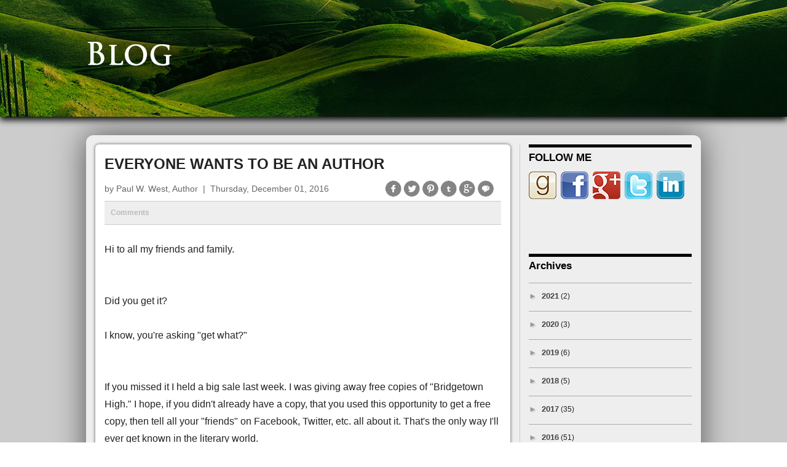

--- FILE ---
content_type: text/html; charset=UTF-8
request_url: http://www.paulwwest.com/2016/12/everyone-wants-to-be-author_66.html
body_size: 19743
content:
<!DOCTYPE html>
<html class='v2' dir='ltr' xmlns='http://www.w3.org/1999/xhtml' xmlns:b='http://www.google.com/2005/gml/b' xmlns:data='http://www.google.com/2005/gml/data' xmlns:expr='http://www.google.com/2005/gml/expr'>
<head>
<link href='https://www.blogger.com/static/v1/widgets/335934321-css_bundle_v2.css' rel='stylesheet' type='text/css'/>
<meta content='width=1100' name='viewport'/>
<meta content='text/html; charset=UTF-8' http-equiv='Content-Type'/>
<meta content='blogger' name='generator'/>
<link href='http://www.paulwwest.com/favicon.ico' rel='icon' type='image/x-icon'/>
<link href='http://www.paulwwest.com/2016/12/everyone-wants-to-be-author_66.html' rel='canonical'/>
<link rel="alternate" type="application/atom+xml" title="Writings and Musings of Paul West - Atom" href="http://www.paulwwest.com/feeds/posts/default" />
<link rel="alternate" type="application/rss+xml" title="Writings and Musings of Paul West - RSS" href="http://www.paulwwest.com/feeds/posts/default?alt=rss" />
<link rel="service.post" type="application/atom+xml" title="Writings and Musings of Paul West - Atom" href="https://www.blogger.com/feeds/14280119/posts/default" />

<link rel="alternate" type="application/atom+xml" title="Writings and Musings of Paul West - Atom" href="http://www.paulwwest.com/feeds/4182023872738197936/comments/default" />
<!--Can't find substitution for tag [blog.ieCssRetrofitLinks]-->
<link href='https://blogger.googleusercontent.com/img/b/R29vZ2xl/AVvXsEiOzw-vI_D0T1JJk16rUIwvoPnBJo6mR7KSigX1nR6fXp2eHQpICH3rR-r6rQVRU3d63j-B6ajOi-Vr87HZEDhHA8kIyQ5JLQ6aOl6cGV0OpowaKFSNNJ2T_z5GnLV8R4sRq9pJ/s320/68.jpeg' rel='image_src'/>
<meta content='http://www.paulwwest.com/2016/12/everyone-wants-to-be-author_66.html' property='og:url'/>
<meta content='EVERYONE WANTS TO BE AN AUTHOR' property='og:title'/>
<meta content='Hi to all my friends and family.    Did you get it?   I know, you&#39;re asking &quot;get what?&quot;    If you missed it I held a big sale last week. I w...' property='og:description'/>
<meta content='https://blogger.googleusercontent.com/img/b/R29vZ2xl/AVvXsEiOzw-vI_D0T1JJk16rUIwvoPnBJo6mR7KSigX1nR6fXp2eHQpICH3rR-r6rQVRU3d63j-B6ajOi-Vr87HZEDhHA8kIyQ5JLQ6aOl6cGV0OpowaKFSNNJ2T_z5GnLV8R4sRq9pJ/w1200-h630-p-k-no-nu/68.jpeg' property='og:image'/>
<title>Writings and Musings of Paul West: EVERYONE WANTS TO BE AN AUTHOR</title>
<style id='page-skin-1' type='text/css'><!--
/*
-----------------------------------------------
Blogger Template Style
Name:     Simple
Designer: Blogger
URL:      www.blogger.com
----------------------------------------------- */
/* Variable definitions
====================
<Variable name="keycolor" description="Main Color" type="color" default="#66bbdd"/>
<Group description="Page Text" selector="body">
<Variable name="body.font" description="Font" type="font"
default="normal normal 12px Arial, Tahoma, Helvetica, FreeSans, sans-serif"/>
<Variable name="body.text.color" description="Text Color" type="color" default="#222222"/>
</Group>
<Group description="Backgrounds" selector=".body-fauxcolumns-outer">
<Variable name="body.background.color" description="Outer Background" type="color" default="#66bbdd"/>
<Variable name="content.background.color" description="Main Background" type="color" default="#ffffff"/>
<Variable name="header.background.color" description="Header Background" type="color" default="transparent"/>
</Group>
<Group description="Links" selector=".main-outer">
<Variable name="link.color" description="Link Color" type="color" default="#2288bb"/>
<Variable name="link.visited.color" description="Visited Color" type="color" default="#888888"/>
<Variable name="link.hover.color" description="Hover Color" type="color" default="#33aaff"/>
</Group>
<Group description="Blog Title" selector=".header h1">
<Variable name="header.font" description="Font" type="font"
default="normal normal 60px Arial, Tahoma, Helvetica, FreeSans, sans-serif"/>
<Variable name="header.text.color" description="Title Color" type="color" default="#3399bb" />
</Group>
<Group description="Blog Description" selector=".header .description">
<Variable name="description.text.color" description="Description Color" type="color"
default="#777777" />
</Group>
<Group description="Tabs Text" selector=".tabs-inner .widget li a">
<Variable name="tabs.font" description="Font" type="font"
default="normal normal 14px Arial, Tahoma, Helvetica, FreeSans, sans-serif"/>
<Variable name="tabs.text.color" description="Text Color" type="color" default="#999999"/>
<Variable name="tabs.selected.text.color" description="Selected Color" type="color" default="#000000"/>
</Group>
<Group description="Tabs Background" selector=".tabs-outer .PageList">
<Variable name="tabs.background.color" description="Background Color" type="color" default="#f5f5f5"/>
<Variable name="tabs.selected.background.color" description="Selected Color" type="color" default="#eeeeee"/>
</Group>
<Group description="Post Title" selector="h3.post-title, .comments h4">
<Variable name="post.title.font" description="Font" type="font"
default="normal normal 22px Arial, Tahoma, Helvetica, FreeSans, sans-serif"/>
</Group>
<Group description="Date Header" selector=".date-header">
<Variable name="date.header.color" description="Text Color" type="color"
default="#222222"/>
<Variable name="date.header.background.color" description="Background Color" type="color"
default="transparent"/>
<Variable name="date.header.font" description="Text Font" type="font"
default="normal bold 11px Arial, Tahoma, Helvetica, FreeSans, sans-serif"/>
<Variable name="date.header.padding" description="Date Header Padding" type="string" default="inherit"/>
<Variable name="date.header.letterspacing" description="Date Header Letter Spacing" type="string" default="inherit"/>
<Variable name="date.header.margin" description="Date Header Margin" type="string" default="inherit"/>
</Group>
<Group description="Post Footer" selector=".post-footer">
<Variable name="post.footer.text.color" description="Text Color" type="color" default="#666666"/>
<Variable name="post.footer.background.color" description="Background Color" type="color"
default="#f9f9f9"/>
<Variable name="post.footer.border.color" description="Shadow Color" type="color" default="#eeeeee"/>
</Group>
<Group description="Gadgets" selector="h2">
<Variable name="widget.title.font" description="Title Font" type="font"
default="normal bold 11px Arial, Tahoma, Helvetica, FreeSans, sans-serif"/>
<Variable name="widget.title.text.color" description="Title Color" type="color" default="#000000"/>
<Variable name="widget.alternate.text.color" description="Alternate Color" type="color" default="#999999"/>
</Group>
<Group description="Images" selector=".main-inner">
<Variable name="image.background.color" description="Background Color" type="color" default="#ffffff"/>
<Variable name="image.border.color" description="Border Color" type="color" default="#eeeeee"/>
<Variable name="image.text.color" description="Caption Text Color" type="color" default="#222222"/>
</Group>
<Group description="Accents" selector=".content-inner">
<Variable name="body.rule.color" description="Separator Line Color" type="color" default="#eeeeee"/>
<Variable name="tabs.border.color" description="Tabs Border Color" type="color" default="#eeeeee"/>
</Group>
<Variable name="body.background" description="Body Background" type="background"
color="#ffffff" default="$(color) none repeat scroll top left"/>
<Variable name="body.background.override" description="Body Background Override" type="string" default=""/>
<Variable name="body.background.gradient.cap" description="Body Gradient Cap" type="url"
default="url(https://resources.blogblog.com/blogblog/data/1kt/simple/gradients_light.png)"/>
<Variable name="body.background.gradient.tile" description="Body Gradient Tile" type="url"
default="url(https://resources.blogblog.com/blogblog/data/1kt/simple/body_gradient_tile_light.png)"/>
<Variable name="content.background.color.selector" description="Content Background Color Selector" type="string" default=".content-inner"/>
<Variable name="content.padding" description="Content Padding" type="length" default="10px" min="0" max="100px"/>
<Variable name="content.padding.horizontal" description="Content Horizontal Padding" type="length" default="10px" min="0" max="100px"/>
<Variable name="content.shadow.spread" description="Content Shadow Spread" type="length" default="40px" min="0" max="100px"/>
<Variable name="content.shadow.spread.webkit" description="Content Shadow Spread (WebKit)" type="length" default="5px" min="0" max="100px"/>
<Variable name="content.shadow.spread.ie" description="Content Shadow Spread (IE)" type="length" default="10px" min="0" max="100px"/>
<Variable name="main.border.width" description="Main Border Width" type="length" default="0" min="0" max="10px"/>
<Variable name="header.background.gradient" description="Header Gradient" type="url" default="none"/>
<Variable name="header.shadow.offset.left" description="Header Shadow Offset Left" type="length" default="-1px" min="-50px" max="50px"/>
<Variable name="header.shadow.offset.top" description="Header Shadow Offset Top" type="length" default="-1px" min="-50px" max="50px"/>
<Variable name="header.shadow.spread" description="Header Shadow Spread" type="length" default="1px" min="0" max="100px"/>
<Variable name="header.padding" description="Header Padding" type="length" default="30px" min="0" max="100px"/>
<Variable name="header.border.size" description="Header Border Size" type="length" default="1px" min="0" max="10px"/>
<Variable name="header.bottom.border.size" description="Header Bottom Border Size" type="length" default="0" min="0" max="10px"/>
<Variable name="header.border.horizontalsize" description="Header Horizontal Border Size" type="length" default="0" min="0" max="10px"/>
<Variable name="description.text.size" description="Description Text Size" type="string" default="140%"/>
<Variable name="tabs.margin.top" description="Tabs Margin Top" type="length" default="0" min="0" max="100px"/>
<Variable name="tabs.margin.side" description="Tabs Side Margin" type="length" default="30px" min="0" max="100px"/>
<Variable name="tabs.background.gradient" description="Tabs Background Gradient" type="url"
default="url(https://resources.blogblog.com/blogblog/data/1kt/simple/gradients_light.png)"/>
<Variable name="tabs.border.width" description="Tabs Border Width" type="length" default="1px" min="0" max="10px"/>
<Variable name="tabs.bevel.border.width" description="Tabs Bevel Border Width" type="length" default="1px" min="0" max="10px"/>
<Variable name="post.margin.bottom" description="Post Bottom Margin" type="length" default="25px" min="0" max="100px"/>
<Variable name="image.border.small.size" description="Image Border Small Size" type="length" default="2px" min="0" max="10px"/>
<Variable name="image.border.large.size" description="Image Border Large Size" type="length" default="5px" min="0" max="10px"/>
<Variable name="page.width.selector" description="Page Width Selector" type="string" default=".region-inner"/>
<Variable name="page.width" description="Page Width" type="string" default="auto"/>
<Variable name="main.section.margin" description="Main Section Margin" type="length" default="15px" min="0" max="100px"/>
<Variable name="main.padding" description="Main Padding" type="length" default="15px" min="0" max="100px"/>
<Variable name="main.padding.top" description="Main Padding Top" type="length" default="30px" min="0" max="100px"/>
<Variable name="main.padding.bottom" description="Main Padding Bottom" type="length" default="30px" min="0" max="100px"/>
<Variable name="paging.background"
color="#ffffff"
description="Background of blog paging area" type="background"
default="transparent none no-repeat scroll top center"/>
<Variable name="footer.bevel" description="Bevel border length of footer" type="length" default="0" min="0" max="10px"/>
<Variable name="mobile.background.overlay" description="Mobile Background Overlay" type="string"
default="transparent none repeat scroll top left"/>
<Variable name="mobile.background.size" description="Mobile Background Size" type="string" default="auto"/>
<Variable name="mobile.button.color" description="Mobile Button Color" type="color" default="#ffffff" />
<Variable name="startSide" description="Side where text starts in blog language" type="automatic" default="left"/>
<Variable name="endSide" description="Side where text ends in blog language" type="automatic" default="right"/>
*/
/* Content
----------------------------------------------- */
body {
font: normal normal 12px Arial, Tahoma, Helvetica, FreeSans, sans-serif;
color: #222222;
background: #ffffff none repeat scroll top left;
padding: 0 40px 40px 40px;
}
html body .region-inner {
min-width: 0;
max-width: 100%;
width: auto;
}
h2 {
font-size: 22px;
}
a:link {
text-decoration:none;
color: #1118cc;
}
a:visited {
text-decoration:none;
color: #888888;
}
a:hover {
text-decoration:underline;
color: #1a00ff;
}
.body-fauxcolumn-outer .fauxcolumn-inner {
background: transparent url(//www.blogblog.com/1kt/simple/body_gradient_tile_light.png) repeat scroll top left;
_background-image: none;
}
.body-fauxcolumn-outer .cap-top {
position: absolute;
z-index: 1;
height: 400px;
width: 100%;
}
.body-fauxcolumn-outer .cap-top .cap-left {
width: 100%;
background: transparent url(//www.blogblog.com/1kt/simple/gradients_light.png) repeat-x scroll top left;
_background-image: none;
}
.content-outer {
-moz-box-shadow: 0 0 40px rgba(0, 0, 0, .15);
-webkit-box-shadow: 0 0 5px rgba(0, 0, 0, .15);
-goog-ms-box-shadow: 0 0 10px #333333;
box-shadow: 0 0 40px rgba(0, 0, 0, .15);
margin-bottom: 1px;
}
.content-inner {
padding: 10px 10px;
}
.content-inner {
background-color: #ffffff;
}
/* Header
----------------------------------------------- */
.header-outer {
background: #1118cc url(//www.blogblog.com/1kt/simple/gradients_light.png) repeat-x scroll 0 -400px;
_background-image: none;
}
.Header h1 {
font: normal normal 60px Arial, Tahoma, Helvetica, FreeSans, sans-serif;
color: #ffffff;
text-shadow: 1px 2px 3px rgba(0, 0, 0, .2);
}
.Header h1 a {
color: #ffffff;
}
.Header .description {
font-size: 140%;
color: #ffffff;
}
.header-inner .Header .titlewrapper {
padding: 22px 30px;
}
.header-inner .Header .descriptionwrapper {
padding: 0 30px;
}
/* Tabs
----------------------------------------------- */
.tabs-inner .section:first-child {
border-top: 0 solid #eeeeee;
}
.tabs-inner .section:first-child ul {
margin-top: -0;
border-top: 0 solid #eeeeee;
border-left: 0 solid #eeeeee;
border-right: 0 solid #eeeeee;
}
.tabs-inner .widget ul {
background: #f5f5f5 url(//www.blogblog.com/1kt/simple/gradients_light.png) repeat-x scroll 0 -800px;
_background-image: none;
border-bottom: 1px solid #eeeeee;
margin-top: 0;
margin-left: -30px;
margin-right: -30px;
}
.tabs-inner .widget li a {
display: inline-block;
padding: .6em 1em;
font: normal normal 14px Arial, Tahoma, Helvetica, FreeSans, sans-serif;
color: #999999;
border-left: 1px solid #ffffff;
border-right: 1px solid #eeeeee;
}
.tabs-inner .widget li:first-child a {
border-left: none;
}
.tabs-inner .widget li.selected a, .tabs-inner .widget li a:hover {
color: #000000;
background-color: #eeeeee;
text-decoration: none;
}
/* Columns
----------------------------------------------- */
.main-outer {
border-top: 0 solid #eeeeee;
}
.fauxcolumn-left-outer .fauxcolumn-inner {
border-right: 1px solid #eeeeee;
}
.fauxcolumn-right-outer .fauxcolumn-inner {
border-left: 1px solid #eeeeee;
}
/* Headings
----------------------------------------------- */
div.widget > h2,
div.widget h2.title {
margin: 0 0 1em 0;
font: normal bold 11px Arial, Tahoma, Helvetica, FreeSans, sans-serif;
color: #000000;
}
/* Widgets
----------------------------------------------- */
.widget .zippy {
color: #999999;
text-shadow: 2px 2px 1px rgba(0, 0, 0, .1);
}
.widget .popular-posts ul {
list-style: none;
}
/* Posts
----------------------------------------------- */
h2.date-header {
font: normal bold 11px Arial, Tahoma, Helvetica, FreeSans, sans-serif;
}
.date-header span {
background-color: transparent;
color: #222222;
padding: inherit;
letter-spacing: inherit;
margin: inherit;
}
.main-inner {
padding-top: 30px;
padding-bottom: 30px;
}
.main-inner .column-center-inner {
padding: 0 15px;
}
.main-inner .column-center-inner .section {
margin: 0 15px;
}
.post {
margin: 0 0 25px 0;
}
h3.post-title, .comments h4 {
font: normal normal 22px Arial, Tahoma, Helvetica, FreeSans, sans-serif;
margin: .75em 0 0;
}
.post-body {
font-size: 110%;
line-height: 1.4;
position: relative;
}
.post-body img, .post-body .tr-caption-container, .Profile img, .Image img,
.BlogList .item-thumbnail img {
padding: 2px;
background: #ffffff;
border: 1px solid #eeeeee;
-moz-box-shadow: 1px 1px 5px rgba(0, 0, 0, .1);
-webkit-box-shadow: 1px 1px 5px rgba(0, 0, 0, .1);
box-shadow: 1px 1px 5px rgba(0, 0, 0, .1);
}
.post-body img, .post-body .tr-caption-container {
padding: 5px;
}
.post-body .tr-caption-container {
color: #222222;
}
.post-body .tr-caption-container img {
padding: 0;
background: transparent;
border: none;
-moz-box-shadow: 0 0 0 rgba(0, 0, 0, .1);
-webkit-box-shadow: 0 0 0 rgba(0, 0, 0, .1);
box-shadow: 0 0 0 rgba(0, 0, 0, .1);
}
.post-header {
margin: 0 0 1.5em;
line-height: 1.6;
font-size: 90%;
}
.post-footer {
margin: 20px -2px 0;
padding: 5px 10px;
color: #666666;
background-color: #f9f9f9;
border-bottom: 1px solid #eeeeee;
line-height: 1.6;
font-size: 90%;
}
#comments .comment-author {
padding-top: 1.5em;
border-top: 1px solid #eeeeee;
background-position: 0 1.5em;
}
#comments .comment-author:first-child {
padding-top: 0;
border-top: none;
}
.avatar-image-container {
margin: .2em 0 0;
}
#comments .avatar-image-container img {
border: 1px solid #eeeeee;
}
/* Comments
----------------------------------------------- */
.comments .comments-content .icon.blog-author {
background-repeat: no-repeat;
background-image: url([data-uri]);
}
.comments .comments-content .loadmore a {
border-top: 1px solid #999999;
border-bottom: 1px solid #999999;
}
.comments .comment-thread.inline-thread {
background-color: #f9f9f9;
}
.comments .continue {
border-top: 2px solid #999999;
}
/* Accents
---------------------------------------------- */
.section-columns td.columns-cell {
border-left: 1px solid #eeeeee;
}
.blog-pager {
background: transparent none no-repeat scroll top center;
}
.blog-pager-older-link, .home-link,
.blog-pager-newer-link {
background-color: #ffffff;
padding: 5px;
}
.footer-outer {
border-top: 0 dashed #bbbbbb;
}
/* Mobile
----------------------------------------------- */
body.mobile  {
background-size: auto;
}
.mobile .body-fauxcolumn-outer {
background: transparent none repeat scroll top left;
}
.mobile .body-fauxcolumn-outer .cap-top {
background-size: 100% auto;
}
.mobile .content-outer {
-webkit-box-shadow: 0 0 3px rgba(0, 0, 0, .15);
box-shadow: 0 0 3px rgba(0, 0, 0, .15);
}
.mobile .tabs-inner .widget ul {
margin-left: 0;
margin-right: 0;
}
.mobile .post {
margin: 0;
}
.mobile .main-inner .column-center-inner .section {
margin: 0;
}
.mobile .date-header span {
padding: 0.1em 10px;
margin: 0 -10px;
}
.mobile h3.post-title {
margin: 0;
}
.mobile .blog-pager {
background: transparent none no-repeat scroll top center;
}
.mobile .footer-outer {
border-top: none;
}
.mobile .main-inner, .mobile .footer-inner {
background-color: #ffffff;
}
.mobile-index-contents {
color: #222222;
}
.mobile-link-button {
background-color: #1118cc;
}
.mobile-link-button a:link, .mobile-link-button a:visited {
color: #ffffff;
}
.mobile .tabs-inner .section:first-child {
border-top: none;
}
.mobile .tabs-inner .PageList .widget-content {
background-color: #eeeeee;
color: #000000;
border-top: 1px solid #eeeeee;
border-bottom: 1px solid #eeeeee;
}
.mobile .tabs-inner .PageList .widget-content .pagelist-arrow {
border-left: 1px solid #eeeeee;
}
Blogger Modifications
Blogger Template Designer CSS
div#menu {
float: left;
}
div#menu li {
float: left;
list-style: none;
}
div#menu li a {
margin-top: 20px;
margin-bottom: -10px;
display: block;
}
div#social-header {
float: right;
margin-top: 10px;
}
div#social-header li {
display: inline;
}
div#social-header img {
margin-bottom: -10px;
padding-left: 15px;
}
div#header-outer {
margin: auto;
width: 1000px;
}
div#header-inner {
}
div.menu-header {
float: left;
margin-top: 5px;
margin-bottom: 0px;
}
div.menu-header a {
padding-left: 30px;
padding-right: 30px;
color: #333;
text-decoration: none;
font-family: lato,arial,tahoma,sans-serif;
font-size: 1.4em;
font-weight: normal;
letter-spacing: 3px;
}
div.menu-header a:hover {
color: #999;
}
div#front-cover-image,
div#introducing-bridgetown-high,
div.banner {
clear:both;
width: 100%;
background-position: center center;
background-size: cover;
background-repeat: no-repeat;
}
div#front-cover-image {
height: 300px;
background-color: #333;
background-image: url( https://blogger.googleusercontent.com/img/b/R29vZ2xl/AVvXsEjYav7uWJBSaLTJQZW5TU6fAKZZldcH65KakhFLgxIAnc7gII8LJLC3D6Ou6YYCeaut5wHgfb3SqXj3rM-Z_Q412Y7tQ22rgcUZ4unlQ0eHuDZs8l2vwV8yjvwMjfgvU7ZD5WaQ/s1600/paul-w-west-blogspot-front-cover.jpg );
}
div#front-cover-image,
div.banner {
margin-top: -10px;
box-shadow:         0px 5px 10px 0px #000;
-moz-box-shadow:    0px 5px 10px 0px #000;
-webkit-box-shadow: 0px 5px 10px 0px #000;
}
div#introducing-bridgetown-high {
margin-top: 16px;
height: 500px;
background-color: #fff;
background-image: url( https://blogger.googleusercontent.com/img/b/R29vZ2xl/AVvXsEjh6S4rsmBVwJcorQ4pwB902ZBxbKVHBmOJk19agWLBoRteO_qE_KnRduIMTZtiGDMSTOQJfYwLbWhG7-JZuNBJoWlDQ6-tt5vt_0nrBuPJRfT5wQc6QOiCXXfuGu5KPV-7oMkk/s1600/introducing-bridgetown-high-blogspot.jpg );
}
div#blogspot-header {
margin: auto;
margin-top: -765px;
margin-bottom: 540px;
width: 1000px;
}
div#blogspot-header h1.title {
margin: auto;
width: 700px;
font-size: 6.0em;
font-family: "Times New Roman", Georgia, Serif;
text-align: center;
}
div#front-cover-content {
clear: both;
margin: auto;
margin-top: -155px;
width: 1000px;
}
div.button {
float: left;
text-align: center;
}
div.button a {
text-decoration: none;
}
div#learn-more-link {
clear: left;
padding-left: 480px;
padding-top: 5px;
padding-bottom: 55px;
}
div#learn-more-link a {
font-size: 1.3em;
}
div#purchase-book {
clear:both;
float: left;
margin-top: -45px;
margin-left: 130px;
text-align: center;
}
div#purchase-book p {
margin-left: 10px;
margin-bottom: 2px;
color: #555;
font-size: 1.6em;
font-style: italic;
}
div#purchase-book a img {
margin-left: 40px;
border-radius:12px;
-webkit-border-radius:12px;
-moz-border-radius:12px;
box-shadow:         5px 5px 5px 0px #000;
-moz-box-shadow:    5px 5px 5px 0px #000;
-webkit-box-shadow: 5px 5px 5px 0px #000;
}
div#purchase-book p a:hover,
div#learn-more-link a:hover {
color: #333;
text-decoration: none;
}
div.banner {
height: 200px;
background-color: #333;
background-image: url( https://blogger.googleusercontent.com/img/b/R29vZ2xl/AVvXsEh5cLedXHgl00-uOPdrzHHA0yiJg5ey7DYlSAjmUi1raHBZM8XxLbcEWuTYekschJ8cmKSNARb_U7BfGYFdahI6XDE4h6HyNaq9xEcVFiC_7czHt7Y-IBQoCP0uSQFRFJfpKeH8/s1600/banner.jpg );
}
div#blog-banner {
margin-bottom: 40px;
}
div#blog-banner-text,
div#bio-banner-text {
float: left;
margin-top: -240px;
width: 100%;
height: 200px;
background-position: center center;
background-size: cover;
background-repeat: no-repeat;
}
div#blog-banner-text {
background-image: url( https://blogger.googleusercontent.com/img/b/R29vZ2xl/AVvXsEi3XPXEVYSojqDTASb_ci6NmaUmRADUrVGpypGWnOM2XVEPZydAiDZR2WdlXZLqzuuNAelqJrXmtZfwnEUFYfjWHNKTaYByNJ1IASgsOUCEcSo8btjkbU7S2TSkdyzWfdHmVom9/s1600/blog-banner.png );
}
div#bio-banner-text {
background-image: url( https://blogger.googleusercontent.com/img/b/R29vZ2xl/AVvXsEjIYYMN5z42_of5N_QpVcfi0pjspyO3DZDj0JJrbll8AJcdzS-x3PFjTKqn6O2PPyP1PEeVNZJsmjooLeIHXh3fCpDEY6_-_rsJjpkeEkekufIghApHYrYidK34Sf3f08Z2zhGP/s1600/about-banner.png
);
}
/*--------------------------------------------------------------
Blog Entries
--------------------------------------------------------------*/
div.content-outer {
background: none;
box-shadow:         0px 0px 0px 0px #777;
-moz-box-shadow:    0px 0px 0px 0px #777;
-webkit-box-shadow: 0px 0px 0px 0px #777;
}
div.content-inner{
margin-top: -10px;
padding-left: 0;
background-color: #eee;
border-radius:12px;
-webkit-border-radius:12px;
-moz-border-radius:12px;
box-shadow:         0px 0px 50px 0px #555;
-moz-box-shadow:    0px 0px 50px 0px #555;
-webkit-box-shadow: 0px 0px 50px 0px #555;
}
div.blog-posts {
float: left;
margin-top: -25px;
margin-left: -15px;
width: 690px;
border-right: 1px solid #ccc;
}
div.first-post-excerpt {
float: left;
width: 645px;
}
div.post-excerpt {
float: left;
margin-right: 15px;
width: 300px;
}
div.first-post-excerpt,
div.post-excerpt {
margin-bottom: 15px;
padding: 15px;
word-wrap: break-word;
text-overflow: clip;
/* Required for text-overflow to do anything */
white-space: wrap;
overflow: hidden;
background-color: #fff;
border-radius:6px;
-webkit-border-radius:6px;
-moz-border-radius:6px;
box-shadow:         0px 0px 5px 0px #555;
-moz-box-shadow:    0px 0px 5px 0px #555;
-webkit-box-shadow: 0px 0px 5px 0px #555;
}
div.post-excerpt-fixed-height {
height: 230px;
}
div.post-body-fixed-height {
height: 192px;
}
div.post-body-full {
line-height: 1.8em;
font-size: 1.3em !important;
}
div.post-body-full img {
margin-right: 20px;
}
h3.post-title {
padding-bottom: 15px;
font-size: 1.2em;
}
h3.post-title a,
h3.post-title a:visited,
h1.post-title a,
h1.post-title a:visited {
color: #0D004C;
}
h3.post-title a:hover,
h1.post-title a:hover {
color: #2500E1;
}
div.post-body {
margin-top: -20px;
font-size: 1.2em;
}
div#blog-post-bottom-space {
clear: both;
height: 35px;
}
div.post-footer {
float: left;
margin: 0px;
margin-top: 5px;
margin-right: -5px;
border: 0px;
padding: 0px;
padding-left: 1px;
width: 300px;
background-color: #fff;
}
div.post-footer-border,
div.first-post-footer-border,
div.img-post-footer-border {
float: left;
margin-top: 5px;
border-top: 1px solid #aaa;
padding-bottom: 3px;
width: 300px;
}
div.post-footer-border {
/*width: 305px;*/
}
div.custom_images {
clear: both;
float: left;
}
div.custom_images_top_post {
margin-top: -33px;
margin-left: 95px;
}
div.custom_images_bottom_post {
margin-top: -30px;
margin-left: 324px;
}
span.post-comment-link {
margin-left: -21px;
}
div.post-footer-line {
float: left;
margin-top: -12px;
}
div.first-post-footer-border {
/*width: 655px;*/
}
div.img-post-footer-border {
width: 405px;
}
/*--------------------------------------------------------------
Customized Post
--------------------------------------------------------------*/
p.article-author {
padding-bottom: 20px;
color: #666;
font-size: 1.2em;
}
p.article-author a {
color: #666;
font-weight: normal;
}
p.article-author a:hover {
color: #333;
text-decoration: none;
}
div#comments-bar {
margin-top: -25px;
margin-bottom: 20px !important;
border-top: 1px solid #ccc;
border-bottom: 1px solid #ccc;
padding: 10px;
padding-top: 3px;
padding-bottom: 3px;
line-height: 0.6em;
background-color: #eee;
}
div#comments-bar-bottom-margin {
clear: both;
height: 10px;
}
div#comments-bar a {
font-weight: bold;
color: #bbb;
}
div#comments-bar a:hover {
color: #666;
text-decoration: none;
}
div.share-buttons {
float: right;
margin: 0;
margin-top: -26px;
margin-right: -125px;
padding: 0;
width: 400px;
}
div.share-buttons-published-bar {
margin-top: -25px;
}
div#blog-author {
float: left;
border-top: 1px solid #ccc;
border-bottom: 1px solid #ccc;
padding: 10px;
width: 624px;
line-height: 1.4em;
color: #666;
font-size: 1.0em;
background-color: #eee;
}
div#blog-author img {
float: left;
margin-right: 10px;
box-shadow:         0px 0px 3px 0px #aaa;
-moz-box-shadow:    0px 0px 3px 0px #aaa;
-webkit-box-shadow: 0px 0px 3px 0px #aaa;
}
div#blog-author-bio {
float: left;
width: 534px;
}
div#blog-author-bio h2 {
margin-bottom: -3px;
font-size: 1.15em;
}
div#blog-author-bio h2 a,
div#blog-author-bio h2:hover {
color: #666;
text-decoration: none;
}
div#blog-author-bio p {
margin-bottom: -5px;
}
div#blog-author-bio p a {
color: #990033;
}
div#blog-author-bio p a:hover {
color: #ff0033;
}
div#published-date {
float: left;
margin-bottom: 30px;
border-bottom: 1px solid #ccc;
padding-left: 10px;
padding-right: 10px;
padding-top: 2px;
padding-bottom: 2px;
width: 624px;
line-height: 0.5em;
color: #bbb;
font-weight: bold;
background-color: #eee;
}
/*--------------------------------------------------------------
Side Bar
--------------------------------------------------------------*/
div.sidebar {
float: left;
}
div#blog-teaser-side {
float: left;
margin-top: -25px;
margin-bottom: 10px;
border-top: 5px solid #000;
padding-top: 5px;
width: 265px;
}
div.FollowByEmail {
border-top: 5px solid #000;
}
h2.side-header,
div.FollowByEmail h2.title {
margin-bottom: 10px;
color: #000;
font-size: 1.4em;
font-weight: 900;
}
h2.side-header {
margin-left: 15px;
}
div#social-side {
float: left;
margin-left: -15px;
}
div#social-side li {
display: inline;
margin-right: 4px;
}
div.BlogArchive {
border-top: 5px solid #000;
padding-top: 5px;
width: 265px;
}
div.BlogArchive h2 {
color: #000;
font-size: 1.4em;
font-weight: 900;
}
div#ArchiveList ul {
line-height: 3.0em;
}
div#BlogArchive1_ArchiveList ul.flat li {
border-top: 1px solid #aaa;
}
div#BlogArchive1_ArchiveList ul.hierarchy li {
border-top: 1px solid #aaa;
}
div#BlogArchive1_ArchiveList ul.hierarchy li ul li ul li {
line-height: 1.5em;
}
div#BlogArchive1_ArchiveList ul.hierarchy li ul li ul li {
margin-bottom: -3px;
}
div#BlogArchive1_ArchiveList ul.hierarchy li ul li ul li a {
display: inline-block;
margin-left: 20px;
padding-top: 7px;
padding-bottom: 7px;
}
div#BlogArchive1_ArchiveList ul.hierarchy li ul li ul li:hover {
background-color: #ccc;
}
div#ArchiveList li a {
color: #444;
font-size: 1.1em;
font-weight: bold;
}
div#ArchiveList li a:hover {
color: #000;
text-decoration: none;
}
.zippy:hover {
color: #000;
}
/*--------------------------------------------------------------
Footer
--------------------------------------------------------------*/
div.full-width-footer {
margin-top: -175px;
height: 175px;
background-color: #222;
}
div#my-footer {
float: left;
margin-top: 20px;
margin-bottom: -40px;
margin-left: -30px;
padding-bottom: -40px;
width: 1000px;
}
div#footer-top h3 {
color: #fff;
font-size: 1.3em;
letter-spacing: 1px;
}
div#footer-top ul {
margin-top: 5px;
margin-left: -15px;
}
div#footer-top li {
margin-right: 10px;
display: inline;
}
div#footer-bottom {
float: left;
}
hr.footer-emboss {
width: 1000px;
height: 0;
color: none;
background: none;
border: none;
border-top: 1px solid #000;
border-bottom: 1px solid #777;
margin-bottom: 10px;
text-align: left;
}
div#footer-left {
float: left;
margin-left: -15px;
margin-right: 15px;
padding-top: 20px;
width: 333px;
}
div#footer-left li {
display: inline;
}
div#footer-center {
float: left;
width: 333px;
text-align: center;
}
div#footer-center a {
color: #fff;
font-size: 1.3em;
font-weight: bold;
text-decoration: none;
}
div#footer-right {
float: left;
padding-top: 20px;
width: 333px;
text-align: right;
}
div.footer-link a,
div.footer-link span {
color: #aaa;
font-size: 0.9em;
text-decoration: none;
}
div.footer-link li {
list-style-type: none;
}
div.footer-link span {
padding-left: 5px;
padding-right: 5px;
}
div.footer-link a:hover {
color: #fff;
}
p.copyright {
margin-top: 7px;
color: #fff;
font-size: 0.9em;
text-decoration: none;
}
/*--------------------------------------------------------------
Formatting
--------------------------------------------------------------*/
body {
background: #fff none repeat scroll left top;
}
.variant-bold {
background-color: #fff !important;
}
.content-fauxcolumns {
margin-top: -40px;
padding-bottom: 40px;
background: #ccc;
}
.clear {
clear: both;
}
.post-body img {
padding: 0;
border: none;
background: none;
box-shadow:         0px 0px 3px 0px #999;
-moz-box-shadow:    0px 0px 3px 0px #999;
-webkit-box-shadow: 0px 0px 3px 0px #999;
}
div.status-msg-wrap {
clear: left;
margin-left: 25px;
margin-top: 0px;
}
--></style>
<style id='template-skin-1' type='text/css'><!--
body {
min-width: 1000px;
}
.content-outer, .content-fauxcolumn-outer, .region-inner {
min-width: 1000px;
max-width: 1000px;
_width: 1000px;
}
.main-inner .columns {
padding-left: 0px;
padding-right: 300px;
}
.main-inner .fauxcolumn-center-outer {
left: 0px;
right: 300px;
/* IE6 does not respect left and right together */
_width: expression(this.parentNode.offsetWidth -
parseInt("0px") -
parseInt("300px") + 'px');
}
.main-inner .fauxcolumn-left-outer {
width: 0px;
}
.main-inner .fauxcolumn-right-outer {
width: 300px;
}
.main-inner .column-left-outer {
width: 0px;
right: 100%;
margin-left: -0px;
}
.main-inner .column-right-outer {
width: 300px;
margin-right: -300px;
}
#layout {
min-width: 0;
}
#layout .content-outer {
min-width: 0;
width: 800px;
}
#layout .region-inner {
min-width: 0;
width: auto;
}
--></style>
<script>
  (function(i,s,o,g,r,a,m){i['GoogleAnalyticsObject']=r;i[r]=i[r]||function(){
  (i[r].q=i[r].q||[]).push(arguments)},i[r].l=1*new Date();a=s.createElement(o),
  m=s.getElementsByTagName(o)[0];a.async=1;a.src=g;m.parentNode.insertBefore(a,m)
  })(window,document,'script','//www.google-analytics.com/analytics.js','ga');

  ga('create', 'UA-68506459-1', 'auto');
  ga('send', 'pageview');

</script>
<script type='text/javascript'>
first_posts_no_thumb_sum = 600;
first_posts_thumb_sum = 250;
posts_no_thumb_sum = 275;
posts_thumb_sum = 100;
first_img_thumb_height = 240;
first_img_thumb_width = 240;
img_thumb_height = 150;
img_thumb_width = 150;
</script>
<script type='text/javascript'>
//<![CDATA[
function removeHtmlTag(strx,chop){
if(strx.indexOf("<")!=-1)
{
var s = strx.split("<");
for(var i=0;i<s.length;i++){
if(s[i].indexOf(">")!=-1){
s[i] = s[i].substring(s[i].indexOf(">")+1,s[i].length);
}
}
strx = s.join("");
}
//chop = (chop < strx.length-1) ? chop : strx.length-2;
while(strx.charAt(chop-1)!=' ' && strx.indexOf(' ',chop)!=-1) chop++;
strx = strx.substring(0,chop-1);
return strx+'...';
}
function createSummaryAndThumb(pID, pURL, pTITLE, pISFIRST){
var div = document.getElementById(pID);
var imgtag = "";
var img = div.getElementsByTagName("img");
var summ = pTITLE.length;
if(img.length>=1) {
    if(pISFIRST=="true") {
      var tmp_img_thumb_width = first_img_thumb_width;
      var tmp_img_thumb_height = first_img_thumb_height;
	  summ = first_posts_thumb_sum - summ;
    }
    else {
      var tmp_img_thumb_width = img_thumb_width;
      var tmp_img_thumb_height = img_thumb_height;
	  summ = posts_thumb_sum - summ;
    }
imgtag = '<span class="posts-thumb" style="float:left; margin-right: 10px;"><a href="'+ pURL +'" title="'+ pTITLE

+'"><img src="'+img[0].src+'" width="'+(tmp_img_thumb_height/img.height)*img.width+'px" height="'+tmp_img_thumb_height+'px" /></a></span>';
}
  else if (pISFIRST=="true") {
	summ = first_posts_no_thumb_sum - summ;
  }
  else {
	summ = posts_no_thumb_sum - summ;
  }

var titletag = '<h3 class="post-title entry-title" itemprop="name">'+'<a href="'+pURL+'">'+pTITLE+'</a></h3>';
var summary;
if(pISFIRST=="true") {
	summary = '<div>' + div.innerHTML + '</div>';
}
else {
	summary = imgtag + '<div>' + titletag + removeHtmlTag(div.innerHTML,summ) + '</div>';
}
div.innerHTML = summary;

// This doesn't work because the div element isn't loaded yet at this point
if(img.length>=1) {
if (pISFIRST=="true") {
	document.getElementById("pfb").className = "img-post-footer-border";
}
}
}
function setup() {
	
}
//]]>
</script>
<link href='https://www.blogger.com/dyn-css/authorization.css?targetBlogID=14280119&amp;zx=5f3358a2-3d47-43d5-bca4-76fd1b044341' media='none' onload='if(media!=&#39;all&#39;)media=&#39;all&#39;' rel='stylesheet'/><noscript><link href='https://www.blogger.com/dyn-css/authorization.css?targetBlogID=14280119&amp;zx=5f3358a2-3d47-43d5-bca4-76fd1b044341' rel='stylesheet'/></noscript>
<meta name='google-adsense-platform-account' content='ca-host-pub-1556223355139109'/>
<meta name='google-adsense-platform-domain' content='blogspot.com'/>

<!-- data-ad-client=ca-pub-1209574212328641 -->

</head>
<body class='loading' onload='setup()' style='margin:0;padding:0;border:0;outline:0'>
<!-- facebook plugin -->
<div id='fb-root'></div>
<script async='async'>(function(d, s, id) {
  var js, fjs = d.getElementsByTagName(s)[0];
  if (d.getElementById(id)) return;
  js = d.createElement(s); js.id = id;
  js.src = "//connect.facebook.net/en_US/sdk.js#xfbml=1&version=v2.4&appId=338863172852125";

  fjs.parentNode.insertBefore(js, fjs);
}(document, 'script', 'facebook-jssdk'));</script>
<div class='no-items section' id='crosscol' name='Cross-Column'></div>
<div class='banner' id='blog-banner'></div>
<div id='blog-banner-text'></div>
<div class='body-fauxcolumns'>
<div class='fauxcolumn-outer body-fauxcolumn-outer'>
<div class='cap-top'>
<div class='cap-left'></div>
<div class='cap-right'></div>
</div>
<div class='fauxborder-left'>
<div class='fauxborder-right'></div>
<div class='fauxcolumn-inner'>
</div>
</div>
<div class='cap-bottom'>
<div class='cap-left'></div>
<div class='cap-right'></div>
</div>
</div>
</div>
<div class='content'>
<div class='content-fauxcolumns'>
<div class='fauxcolumn-outer content-fauxcolumn-outer'>
<div class='cap-top'>
<div class='cap-left'></div>
<div class='cap-right'></div>
</div>
<div class='fauxborder-left'>
<div class='fauxborder-right'></div>
<div class='fauxcolumn-inner'>
</div>
</div>
<div class='cap-bottom'>
<div class='cap-left'></div>
<div class='cap-right'></div>
</div>
</div>
</div>
<div class='content-outer'>
<div class='content-cap-top cap-top'>
<div class='cap-left'></div>
<div class='cap-right'></div>
</div>
<div class='fauxborder-left content-fauxborder-left'>
<div class='fauxborder-right content-fauxborder-right'></div>
<div class='content-inner'>
<header>
<div class='header-outer'>
<div class='header-cap-top cap-top'>
<div class='cap-left'></div>
<div class='cap-right'></div>
</div>
<div class='fauxborder-left header-fauxborder-left'>
<div class='fauxborder-right header-fauxborder-right'></div>
<div class='region-inner header-inner'>
</div>
</div>
<div class='header-cap-bottom cap-bottom'>
<div class='cap-left'></div>
<div class='cap-right'></div>
</div>
</div>
</header>
<div class='tabs-outer'>
<div class='tabs-cap-top cap-top'>
<div class='cap-left'></div>
<div class='cap-right'></div>
</div>
<div class='fauxborder-left tabs-fauxborder-left'>
<div class='fauxborder-right tabs-fauxborder-right'></div>
<div class='region-inner tabs-inner'>
<div class='tabs no-items section' id='crosscol-overflow' name='Cross-Column 2'></div>
</div>
</div>
<div class='tabs-cap-bottom cap-bottom'>
<div class='cap-left'></div>
<div class='cap-right'></div>
</div>
</div>
<div class='main-outer'>
<div class='main-cap-top cap-top'>
<div class='cap-left'></div>
<div class='cap-right'></div>
</div>
<div class='fauxborder-left main-fauxborder-left'>
<div class='fauxborder-right main-fauxborder-right'></div>
<div class='region-inner main-inner'>
<div class='columns fauxcolumns'>
<div class='fauxcolumn-outer fauxcolumn-center-outer'>
<div class='cap-top'>
<div class='cap-left'></div>
<div class='cap-right'></div>
</div>
<div class='fauxborder-left'>
<div class='fauxborder-right'></div>
<div class='fauxcolumn-inner'>
</div>
</div>
<div class='cap-bottom'>
<div class='cap-left'></div>
<div class='cap-right'></div>
</div>
</div>
<div class='fauxcolumn-outer fauxcolumn-left-outer'>
<div class='cap-top'>
<div class='cap-left'></div>
<div class='cap-right'></div>
</div>
<div class='fauxborder-left'>
<div class='fauxborder-right'></div>
<div class='fauxcolumn-inner'>
</div>
</div>
<div class='cap-bottom'>
<div class='cap-left'></div>
<div class='cap-right'></div>
</div>
</div>
<div class='fauxcolumn-outer fauxcolumn-right-outer'>
<div class='cap-top'>
<div class='cap-left'></div>
<div class='cap-right'></div>
</div>
<div class='fauxborder-left'>
<div class='fauxborder-right'></div>
<div class='fauxcolumn-inner'>
</div>
</div>
<div class='cap-bottom'>
<div class='cap-left'></div>
<div class='cap-right'></div>
</div>
</div>
<!-- corrects IE6 width calculation -->
<div class='columns-inner'>
<div class='column-center-outer'>
<div class='column-center-inner'>
<div class='main section' id='main' name='Main'><div class='widget Blog' data-version='1' id='Blog1'>
<div class='blog-posts hfeed'>
<!--Can't find substitution for tag [defaultAdStart]-->

		<div class='first-post-excerpt'>
  	
<div class='post-outer'>
<div class='post hentry uncustomized-post-template' itemprop='blogPost' itemscope='itemscope' itemtype='http://schema.org/BlogPosting'>
<meta content='https://blogger.googleusercontent.com/img/b/R29vZ2xl/AVvXsEiOzw-vI_D0T1JJk16rUIwvoPnBJo6mR7KSigX1nR6fXp2eHQpICH3rR-r6rQVRU3d63j-B6ajOi-Vr87HZEDhHA8kIyQ5JLQ6aOl6cGV0OpowaKFSNNJ2T_z5GnLV8R4sRq9pJ/s320/68.jpeg' itemprop='image_url'/>
<meta content='14280119' itemprop='blogId'/>
<meta content='4182023872738197936' itemprop='postId'/>
<a name='4182023872738197936'></a>
<h1 class='post-title entry-title' itemprop='name'>
EVERYONE WANTS TO BE AN AUTHOR
<span class='item-control blog-admin pid-1100847350'>
<a href='https://www.blogger.com/post-edit.g?blogID=14280119&postID=4182023872738197936&from=pencil' title='Edit Post'>
<img alt='' class='icon-action' height='18' src='https://resources.blogblog.com/img/icon18_edit_allbkg.gif' width='18'/>
</a>
</span>
</h1>
<p class='article-author'>by <a href='/about'>Paul W. West, Author</a>

        	&#160;|&#160;&#160;Thursday, December 01, 2016
</p>
<div id='comments-bar'>
<p>
<a href='http://www.paulwwest.com/2016/12/everyone-wants-to-be-author_66.html#comments'>

					Comments
              	
</a>
</p>
<div class='share-buttons post-share-buttons goog-inline-block'>
<div style='text-align: left;'>
<div class='addthis_toolbox'>
<div class='custom_images custom_images_top_post'><a class='facebook' href='http://www.facebook.com/sharer.php?u=http://www.paulwwest.com/2016/12/everyone-wants-to-be-author_66.html&t=EVERYONE WANTS TO BE AN AUTHOR' rel='nofollow' target='_blank' title='Share This On Facebook'><img alt='Facebook share' border='0' src='http://4.bp.blogspot.com/-1zDqh-W7LLk/VXi6ntQsYtI/AAAAAAAALfQ/Pprvi03-NpQ/s1600/Facebook%2BButton%2BShare.png'/></a><a class='twitter' href='https://twitter.com/share?url=http://www.paulwwest.com/2016/12/everyone-wants-to-be-author_66.html&title=EVERYONE WANTS TO BE AN AUTHOR' rel='nofollow' target='_blank' title='Tweet This'><img alt='Twitter share' border='0' src='http://4.bp.blogspot.com/-9ot9ZrDBORw/VXi6olHElFI/AAAAAAAALfg/FgkFZtzhM7E/s1600/Twitter%2BButton%2BShare.png'/></a><a class='addthis_button_pinterest_share'><img alt='Pin This' border='0' src='http://3.bp.blogspot.com/-b8J3nxp5Zek/VXi6oOIafaI/AAAAAAAALfU/0U0YQQdo2Z0/s1600/Pinterest%2BButton%2BShare.png'/></a><a class='addthis_button_tumblr'><img alt='Share on Tumblr' border='0' src='http://1.bp.blogspot.com/-fla_oko-g4I/VXi6oeLUW7I/AAAAAAAALfc/3mpJuBDo8YY/s1600/Tumblr%2BIcon.png'/></a><a class='addthis_button_google_plusone_share + data:post.url + "&t=" + data:post.title' rel='nofollow' target='_blank'><img alt='Share on Google Plus' border='0' src='http://1.bp.blogspot.com/-SVErwlOWPws/VXi6n0s0yQI/AAAAAAAALfM/trsRWvm8eNk/s1600/Google%2BPlus%2BShare.png'/></a><a class='addthis_button_email'><img alt='Email This' border='0' src='http://1.bp.blogspot.com/-0Wsj8_RX-B4/VXi6noTVdDI/AAAAAAAALfI/ZjlhX2fT9mA/s1600/Email%2BButton%2BShare.png'/></a>
</div></div></div><script async='async' type='text/javascript'>var addthis_config = {"data_track_addressbar":true};</script><script async='async' src='//s7.addthis.com/js/300/addthis_widget.js#pubid=ra-511bbe8405a64ebd' type='text/javascript'></script>
</div>
</div>
<div id='comments-bar-bottom-margin'></div>
<div class='post-header'>
<div class='post-header-line-1'></div>
</div>

    <div class='post-body entry-content post-body-full' expr:id='"post-body-" + data:post.id' expr:itemprop='(data:blog.metaDescription ? "" : "description ") + "articleBody"'>
Hi to all my friends and family.<br />
<br />
<br />
Did you get it?<br />
<br />
I know, you're asking "get what?"<br />
<br />
<br />
If you missed it I held a big sale last week. I was giving away free copies of "Bridgetown High." I hope, if you didn't already have a copy, that you used this opportunity to get a free copy, then tell all your "friends" on Facebook, Twitter, etc. all about it. That's the only way I'll ever get known in the literary world.<br />
<br />
<br />
But don't get too excited if you missed the sale. I'm planning another sale in a week or so (in time for Christmas). I think "Bridgetown High" would be a great Christmas Present for your teenage children or even adults. Most of the readers have been middle-aged adults as they reminisce about life during the turbulent 60s. Just a thought.<br />
<br />
<br />
So, enough about marketing.<br />
<br />
<br />
<div class="separator" style="clear: both; text-align: center;">
<a href="https://blogger.googleusercontent.com/img/b/R29vZ2xl/AVvXsEiOzw-vI_D0T1JJk16rUIwvoPnBJo6mR7KSigX1nR6fXp2eHQpICH3rR-r6rQVRU3d63j-B6ajOi-Vr87HZEDhHA8kIyQ5JLQ6aOl6cGV0OpowaKFSNNJ2T_z5GnLV8R4sRq9pJ/s1600/68.jpeg" imageanchor="1" style="margin-left: 1em; margin-right: 1em;"><img border="0" height="320" src="https://blogger.googleusercontent.com/img/b/R29vZ2xl/AVvXsEiOzw-vI_D0T1JJk16rUIwvoPnBJo6mR7KSigX1nR6fXp2eHQpICH3rR-r6rQVRU3d63j-B6ajOi-Vr87HZEDhHA8kIyQ5JLQ6aOl6cGV0OpowaKFSNNJ2T_z5GnLV8R4sRq9pJ/s320/68.jpeg" width="240" /></a></div>
<br />
I promised I would offer some writerly tips in this blog. If some of you recall, I was in the process of talking about what Dean Koontz's high school English teacher told him about writing fiction.<br />
<br />
<br />
The first thing she suggested is to have "a strong plot." that may sound obvious, but there are some who ignore that rule and up with a literary novel, which in my mind isn't a novel at all. So, does your novel have a strong plot? Does it begin with an enticing story question or questions? Then does it work toward solving those questions at the end? Does it have strong sub-plots that are also resolved by the end? The story questions are what drive the plot. Certainly, you need to have a lot of twists and turns in the story line, but they all have to be resolved by the end.<br />
<br />
<br />
So while you're pondering all that, I'll say, until next week, as always, if you like this blog, <span class="readable" id="reviewTextContainer1567640174"><span id="freeText17834504888189845575">please "Share" and "Like"it on <a href="https://www.amazon.com/dp/1680583093/ref=cm_sw_su_dp">Facebook </a>, and "Re-tweet" it on <a href="https://twitter.com/">Twitter</a>.
 Then PLEASE, take five minutes to write a short review of "Bridgetown High" and post it on my author page at <a href="https://www.amazon.com/dp/1680583093/ref=cm_sw_su_dp">Amazon</a></span></span>.
<br />
<br />
<div style="text-align: left;">
<span class="readable" id="reviewTextContainer1567640174"><span id="freeText17834504888189845575"><br /></span></span></div>
<div style="text-align: left;">
<span class="readable" id="reviewTextContainer1567640174"><span id="freeText17834504888189845575">Also have you signed up for my email letters on my <a href="http://www.paulwwest.com/">Blog Site</a>?
 I would love to see you there and have you introduce yourself and 
give comments to this blog. And keep in mind "Bridgetown High" is 
still available at <a href="http://www.amazon.com/dp/1680583093/ref=cm_sw_su_dp">Amazon</a>, <a href="https://www.goodreads.com/book/show/26873370-bridgetown-high">Goodreads </a>and <a href="http://www.barnesandnoble.com/w/bridgetown-high-paul-w-west/1122823219">Barnes&amp;Noble</a>
 and several other places I can't remember, both in kindle e'book, and paperback, which I recommend. You can read some GREAT 
reviews about Bridgetown High on Amazon and Goodreads in case you need more info 
about it</span></span></div>
<div style="text-align: left;">
</div>
<div style="text-align: left;">
</div>
<div style="text-align: left;">
<span class="readable" id="reviewTextContainer1567640174"><span id="freeText17834504888189845575"><br /></span></span></div>
<div style="text-align: left;">
<span class="readable" id="reviewTextContainer1567640174"><span id="freeText17834504888189845575">See y'all next week,</span></span></div>
<div style="text-align: left;">
<span class="readable" id="reviewTextContainer1567640174"><span id="freeText17834504888189845575">Paul W West, Author</span></span></div>
<div style="text-align: left;">
<span class="readable" id="reviewTextContainer1567640174"><span id="freeText17834504888189845575">Bridgetown High</span></span></div>
<div style="display: none;">
<img src="https://blogger.googleusercontent.com/img/b/R29vZ2xl/AVvXsEifkOj9dzFR6J8N5aY9jecGbWmYBzgYa-X0j5lZJxFGROmuRlaVL0PYPHjTxkqOFTfnf5pv1eBUVyfNijuT4IPzJzcIyooqsHziRlZy3ptJXMNTrtgviar7tvYqWMIwA-ca2myU/s1600/front-cover-small-excerpt.jpg" />
</div>
<div style='clear: both;'></div>
</div>
<div id='blog-post-bottom-space'></div>
<div id='blog-author'>
<a href='/about'><img src='http://4.bp.blogspot.com/-Rkq2zXkSBko/VhPjSutflaI/AAAAAAAAASs/iSOe6zWBvxY/s1600/paulwwest-small.png'/></a>
<div id='blog-author-bio'>
<h2><a href='/about'>About Paul West</a></h2>
<p><b><a href='/about' style='color: inherit; text-decoration:none;'>Paul West</a></b> is a freelance writer and novelist. Born and raised in the San Francisco Bay Area, Paul claims to be a "Prune Picker," though he now makes his home in Taylorsville, Utah.</p>
<p>You can follower him on Twitter: <a href='https://twitter.com/PaulWWest' style='text-decoration:none;' target='_blank'>@PaulWWest</a></p>
</div>
</div>
<div id='published-date'>
<p>Published: Thursday, December 01, 2016</p>
<div style='text-align: left;'>
<div class='addthis_tool'>
<div class='custom_images custom_images_bottom_post'><a class='addthis_button_share'><img alt='Share this Post' border='0' height='21' src='http://1.bp.blogspot.com/-Doe-nHNRph0/VXi6oEYHpiI/AAAAAAAALf0/vehf0HZG3W8/s1600/Share%2Bthis%2BPost.png' style='margin-bottom:6px;margin-right:7px;margin-left:-2px;' width='115'/></a><a class='facebook' href='http://www.facebook.com/sharer.php?u=http://www.paulwwest.com/2016/12/everyone-wants-to-be-author_66.html&t=EVERYONE WANTS TO BE AN AUTHOR' rel='nofollow' target='_blank' title='Share This On Facebook'><img alt='Facebook share' border='0' src='http://4.bp.blogspot.com/-1zDqh-W7LLk/VXi6ntQsYtI/AAAAAAAALfQ/Pprvi03-NpQ/s1600/Facebook%2BButton%2BShare.png'/></a><a class='twitter' href='https://twitter.com/share?url=http://www.paulwwest.com/2016/12/everyone-wants-to-be-author_66.html&title=EVERYONE WANTS TO BE AN AUTHOR' rel='nofollow' target='_blank' title='Tweet This'><img alt='Twitter share' border='0' src='http://4.bp.blogspot.com/-9ot9ZrDBORw/VXi6olHElFI/AAAAAAAALfg/FgkFZtzhM7E/s1600/Twitter%2BButton%2BShare.png'/></a><a class='addthis_button_pinterest_share'><img alt='Pin This' border='0' src='http://3.bp.blogspot.com/-b8J3nxp5Zek/VXi6oOIafaI/AAAAAAAALfU/0U0YQQdo2Z0/s1600/Pinterest%2BButton%2BShare.png'/></a><a class='addthis_button_tumblr'><img alt='Share on Tumblr' border='0' src='http://1.bp.blogspot.com/-fla_oko-g4I/VXi6oeLUW7I/AAAAAAAALfc/3mpJuBDo8YY/s1600/Tumblr%2BIcon.png'/></a><a class='addthis_button_google_plusone_share + data:post.url + "&t=" + data:post.title' rel='nofollow' target='_blank'><img alt='Share on Google Plus' border='0' src='http://1.bp.blogspot.com/-SVErwlOWPws/VXi6n0s0yQI/AAAAAAAALfM/trsRWvm8eNk/s1600/Google%2BPlus%2BShare.png'/></a><a class='addthis_button_email'><img alt='Email This' border='0' src='http://1.bp.blogspot.com/-0Wsj8_RX-B4/VXi6noTVdDI/AAAAAAAALfI/ZjlhX2fT9mA/s1600/Email%2BButton%2BShare.png'/></a>
</div></div></div><script type='text/javascript'>var addthis_config = {"data_track_addressbar":true};</script><script src='//s7.addthis.com/js/300/addthis_widget.js#pubid=ra-511bbe8405a64ebd' type='text/javascript'></script>
</div>

  </div>
<div class='comments' id='comments'>
<a name='comments'></a>
<div id='Blog1_comments-block-wrapper'>
<dl class='avatar-comment-indent' id='comments-block'>
</dl>
</div>
<p class='comment-footer'>
<div class='comment-form'>
<a name='comment-form'></a>
<h4 id='comment-post-message'>Post a Comment</h4>
<p>
</p>
<a href='https://www.blogger.com/comment/frame/14280119?po=4182023872738197936&hl=en&saa=85391&origin=http://www.paulwwest.com' id='comment-editor-src'></a>
<iframe allowtransparency='true' class='blogger-iframe-colorize blogger-comment-from-post' frameborder='0' height='410px' id='comment-editor' name='comment-editor' src='' width='100%'></iframe>
<script src='https://www.blogger.com/static/v1/jsbin/2830521187-comment_from_post_iframe.js' type='text/javascript'></script>
<script type='text/javascript'>
      BLOG_CMT_createIframe('https://www.blogger.com/rpc_relay.html');
    </script>
</div>
</p>
<div id='backlinks-container'>
<div id='Blog1_backlinks-container'>
</div>
</div>
</div>
</div>

        </div>
      
<div class='clear'></div>

        </div></div>
      
<!--Can't find substitution for tag [adEnd]-->
</div>
</div></div>
</div>
</div>
<div class='column-left-outer'>
<div class='column-left-inner'>
<aside>
</aside>
</div>
</div>
<div class='column-right-outer'>
<div class='column-right-inner'>
<aside>
<div class='sidebar section' id='sidebar-right-1'><div class='widget HTML' data-version='1' id='HTML2'>
<div class='widget-content'>
<div id="blog-teaser-side">
<div id="social-side">
		<h2 class="side-header">FOLLOW ME</h2>
		<ul>
<li><a target="new" href="https://www.goodreads.com/book/show/26873370-bridgetown-high"><img alt="Bridgetown High Good Reads" src="https://blogger.googleusercontent.com/img/b/R29vZ2xl/AVvXsEj6Ohdq3HaTmzFoG8z2yKor2_kbPG4mliRE25hEVTWt3RD-Wf1yUfh_UmNP_Lm9HRN9gEvxOU92XhU9haXRkYYfb0hx4lfCcNU2vjzR9dg0SVXAjGf2mKNNBLAGEzyhh65mtZLy/s1600/goodreads-icon.png" /></a></li>
			<li><a target="new" href="https://www.facebook.com/pages/Paul-West-Writer/284357001596275"><img src="https://blogger.googleusercontent.com/img/b/R29vZ2xl/AVvXsEj0R__ZZfwKMFb7qOx8GJYrImzWO85jDG2hX_5d1gka4MycRoH8MQ9Ug_n51UPADcmtv68MHjT9H0lz26E4GCHSR6KgHwYMkVdtM6v5tgqbIyuL8BpaV1KOlAnDfyBBIvzgJpKk/s1600/facebook-icon.png"/></a></li>
			<li><a target="new" href="https://plus.google.com/115952729227409561437/posts"><img src="https://blogger.googleusercontent.com/img/b/R29vZ2xl/AVvXsEj-NDLwWUVvhNEY7-As3PraXpVhJGoiPFx0BTXYGrveVgEhyphenhyphenc12UcarHgjnLTGf4U7_lWCLULojy70QyoolFlivzvrALOxqVszz32-5cGt2xdAhqW3AxkKKrEWYv9am5eNkttsT/s1600/google-icon.png"/></a></li>
			<li><a target="new" href="https://twitter.com/PaulWWest"><img src="https://blogger.googleusercontent.com/img/b/R29vZ2xl/AVvXsEiC3sxd8WErmW1eTGnasuoVV8P1Slloj6iXLGMGEhiNIZE4w-ecidhx2uPUKsP1fEdARYWRLdxSYHr_o_M0Ucj_wanvqlTRmKUvlIVIBy2FU502gxGHZVI6ov3IIs53XjioSdJu/s1600/twitter-icon.png"/></a></li>
			<li><a target="new" href="https://www.linkedin.com/pub/paul-west/14/857/3a"><img src="https://blogger.googleusercontent.com/img/b/R29vZ2xl/AVvXsEjdqfNm0Gtf2shs6E1eBKIsp_9wixHsk0LAJC1hvffEAPUyTQJEiOV67y8GGt8CGP6zwyrekBVmlzUNB4eiiVPiCOZUjfZqr-Fk_4qzakHnx40uNw-odOkltHdKIvhke9UFRaen/s1600/linkedin-icon.png" /></a></li>
		</ul>
	</div>
	<!-- FB Like -->
</div>
</div>
<div class='clear'></div>
</div><div class='widget HTML' data-version='1' id='HTML4'>
<div class='widget-content'>
<div class="fb-page" data-href="https://www.facebook.com/Paul-West-Writer-284357001596275" data-width="295" data-small-header="false" data-adapt-container-width="true" data-hide-cover="false" data-show-facepile="true" data-show-posts="false"></div>
</div>
<div class='clear'></div>
</div><div class='widget BlogArchive' data-version='1' id='BlogArchive1'>
<h2>Archives</h2>
<div class='widget-content'>
<div id='ArchiveList'>
<div id='BlogArchive1_ArchiveList'>
<ul class='hierarchy'>
<li class='archivedate collapsed'>
<a class='toggle' href='javascript:void(0)'>
<span class='zippy'>&#9658;&#160;</span>
</a>
<a class='post-count-link' href='http://www.paulwwest.com/2021/'>2021</a>
<span class='post-count' dir='ltr'>(2)</span>
<ul class='hierarchy'>
<li class='archivedate collapsed'>
<a class='toggle' href='javascript:void(0)'>
<span class='zippy'>&#9658;&#160;</span>
</a>
<a class='post-count-link' href='http://www.paulwwest.com/2021/03/'>March 2021</a>
<span class='post-count' dir='ltr'>(2)</span>
</li>
</ul>
</li>
</ul>
<ul class='hierarchy'>
<li class='archivedate collapsed'>
<a class='toggle' href='javascript:void(0)'>
<span class='zippy'>&#9658;&#160;</span>
</a>
<a class='post-count-link' href='http://www.paulwwest.com/2020/'>2020</a>
<span class='post-count' dir='ltr'>(3)</span>
<ul class='hierarchy'>
<li class='archivedate collapsed'>
<a class='toggle' href='javascript:void(0)'>
<span class='zippy'>&#9658;&#160;</span>
</a>
<a class='post-count-link' href='http://www.paulwwest.com/2020/08/'>August 2020</a>
<span class='post-count' dir='ltr'>(1)</span>
</li>
</ul>
<ul class='hierarchy'>
<li class='archivedate collapsed'>
<a class='toggle' href='javascript:void(0)'>
<span class='zippy'>&#9658;&#160;</span>
</a>
<a class='post-count-link' href='http://www.paulwwest.com/2020/02/'>February 2020</a>
<span class='post-count' dir='ltr'>(1)</span>
</li>
</ul>
<ul class='hierarchy'>
<li class='archivedate collapsed'>
<a class='toggle' href='javascript:void(0)'>
<span class='zippy'>&#9658;&#160;</span>
</a>
<a class='post-count-link' href='http://www.paulwwest.com/2020/01/'>January 2020</a>
<span class='post-count' dir='ltr'>(1)</span>
</li>
</ul>
</li>
</ul>
<ul class='hierarchy'>
<li class='archivedate collapsed'>
<a class='toggle' href='javascript:void(0)'>
<span class='zippy'>&#9658;&#160;</span>
</a>
<a class='post-count-link' href='http://www.paulwwest.com/2019/'>2019</a>
<span class='post-count' dir='ltr'>(6)</span>
<ul class='hierarchy'>
<li class='archivedate collapsed'>
<a class='toggle' href='javascript:void(0)'>
<span class='zippy'>&#9658;&#160;</span>
</a>
<a class='post-count-link' href='http://www.paulwwest.com/2019/10/'>October 2019</a>
<span class='post-count' dir='ltr'>(2)</span>
</li>
</ul>
<ul class='hierarchy'>
<li class='archivedate collapsed'>
<a class='toggle' href='javascript:void(0)'>
<span class='zippy'>&#9658;&#160;</span>
</a>
<a class='post-count-link' href='http://www.paulwwest.com/2019/09/'>September 2019</a>
<span class='post-count' dir='ltr'>(2)</span>
</li>
</ul>
<ul class='hierarchy'>
<li class='archivedate collapsed'>
<a class='toggle' href='javascript:void(0)'>
<span class='zippy'>&#9658;&#160;</span>
</a>
<a class='post-count-link' href='http://www.paulwwest.com/2019/08/'>August 2019</a>
<span class='post-count' dir='ltr'>(1)</span>
</li>
</ul>
<ul class='hierarchy'>
<li class='archivedate collapsed'>
<a class='toggle' href='javascript:void(0)'>
<span class='zippy'>&#9658;&#160;</span>
</a>
<a class='post-count-link' href='http://www.paulwwest.com/2019/03/'>March 2019</a>
<span class='post-count' dir='ltr'>(1)</span>
</li>
</ul>
</li>
</ul>
<ul class='hierarchy'>
<li class='archivedate collapsed'>
<a class='toggle' href='javascript:void(0)'>
<span class='zippy'>&#9658;&#160;</span>
</a>
<a class='post-count-link' href='http://www.paulwwest.com/2018/'>2018</a>
<span class='post-count' dir='ltr'>(5)</span>
<ul class='hierarchy'>
<li class='archivedate collapsed'>
<a class='toggle' href='javascript:void(0)'>
<span class='zippy'>&#9658;&#160;</span>
</a>
<a class='post-count-link' href='http://www.paulwwest.com/2018/04/'>April 2018</a>
<span class='post-count' dir='ltr'>(1)</span>
</li>
</ul>
<ul class='hierarchy'>
<li class='archivedate collapsed'>
<a class='toggle' href='javascript:void(0)'>
<span class='zippy'>&#9658;&#160;</span>
</a>
<a class='post-count-link' href='http://www.paulwwest.com/2018/03/'>March 2018</a>
<span class='post-count' dir='ltr'>(3)</span>
</li>
</ul>
<ul class='hierarchy'>
<li class='archivedate collapsed'>
<a class='toggle' href='javascript:void(0)'>
<span class='zippy'>&#9658;&#160;</span>
</a>
<a class='post-count-link' href='http://www.paulwwest.com/2018/01/'>January 2018</a>
<span class='post-count' dir='ltr'>(1)</span>
</li>
</ul>
</li>
</ul>
<ul class='hierarchy'>
<li class='archivedate collapsed'>
<a class='toggle' href='javascript:void(0)'>
<span class='zippy'>&#9658;&#160;</span>
</a>
<a class='post-count-link' href='http://www.paulwwest.com/2017/'>2017</a>
<span class='post-count' dir='ltr'>(35)</span>
<ul class='hierarchy'>
<li class='archivedate collapsed'>
<a class='toggle' href='javascript:void(0)'>
<span class='zippy'>&#9658;&#160;</span>
</a>
<a class='post-count-link' href='http://www.paulwwest.com/2017/12/'>December 2017</a>
<span class='post-count' dir='ltr'>(2)</span>
</li>
</ul>
<ul class='hierarchy'>
<li class='archivedate collapsed'>
<a class='toggle' href='javascript:void(0)'>
<span class='zippy'>&#9658;&#160;</span>
</a>
<a class='post-count-link' href='http://www.paulwwest.com/2017/11/'>November 2017</a>
<span class='post-count' dir='ltr'>(2)</span>
</li>
</ul>
<ul class='hierarchy'>
<li class='archivedate collapsed'>
<a class='toggle' href='javascript:void(0)'>
<span class='zippy'>&#9658;&#160;</span>
</a>
<a class='post-count-link' href='http://www.paulwwest.com/2017/09/'>September 2017</a>
<span class='post-count' dir='ltr'>(3)</span>
</li>
</ul>
<ul class='hierarchy'>
<li class='archivedate collapsed'>
<a class='toggle' href='javascript:void(0)'>
<span class='zippy'>&#9658;&#160;</span>
</a>
<a class='post-count-link' href='http://www.paulwwest.com/2017/08/'>August 2017</a>
<span class='post-count' dir='ltr'>(3)</span>
</li>
</ul>
<ul class='hierarchy'>
<li class='archivedate collapsed'>
<a class='toggle' href='javascript:void(0)'>
<span class='zippy'>&#9658;&#160;</span>
</a>
<a class='post-count-link' href='http://www.paulwwest.com/2017/07/'>July 2017</a>
<span class='post-count' dir='ltr'>(2)</span>
</li>
</ul>
<ul class='hierarchy'>
<li class='archivedate collapsed'>
<a class='toggle' href='javascript:void(0)'>
<span class='zippy'>&#9658;&#160;</span>
</a>
<a class='post-count-link' href='http://www.paulwwest.com/2017/06/'>June 2017</a>
<span class='post-count' dir='ltr'>(4)</span>
</li>
</ul>
<ul class='hierarchy'>
<li class='archivedate collapsed'>
<a class='toggle' href='javascript:void(0)'>
<span class='zippy'>&#9658;&#160;</span>
</a>
<a class='post-count-link' href='http://www.paulwwest.com/2017/05/'>May 2017</a>
<span class='post-count' dir='ltr'>(3)</span>
</li>
</ul>
<ul class='hierarchy'>
<li class='archivedate collapsed'>
<a class='toggle' href='javascript:void(0)'>
<span class='zippy'>&#9658;&#160;</span>
</a>
<a class='post-count-link' href='http://www.paulwwest.com/2017/04/'>April 2017</a>
<span class='post-count' dir='ltr'>(4)</span>
</li>
</ul>
<ul class='hierarchy'>
<li class='archivedate collapsed'>
<a class='toggle' href='javascript:void(0)'>
<span class='zippy'>&#9658;&#160;</span>
</a>
<a class='post-count-link' href='http://www.paulwwest.com/2017/03/'>March 2017</a>
<span class='post-count' dir='ltr'>(5)</span>
</li>
</ul>
<ul class='hierarchy'>
<li class='archivedate collapsed'>
<a class='toggle' href='javascript:void(0)'>
<span class='zippy'>&#9658;&#160;</span>
</a>
<a class='post-count-link' href='http://www.paulwwest.com/2017/02/'>February 2017</a>
<span class='post-count' dir='ltr'>(4)</span>
</li>
</ul>
<ul class='hierarchy'>
<li class='archivedate collapsed'>
<a class='toggle' href='javascript:void(0)'>
<span class='zippy'>&#9658;&#160;</span>
</a>
<a class='post-count-link' href='http://www.paulwwest.com/2017/01/'>January 2017</a>
<span class='post-count' dir='ltr'>(3)</span>
</li>
</ul>
</li>
</ul>
<ul class='hierarchy'>
<li class='archivedate collapsed'>
<a class='toggle' href='javascript:void(0)'>
<span class='zippy'>&#9658;&#160;</span>
</a>
<a class='post-count-link' href='http://www.paulwwest.com/2016/'>2016</a>
<span class='post-count' dir='ltr'>(51)</span>
<ul class='hierarchy'>
<li class='archivedate collapsed'>
<a class='toggle' href='javascript:void(0)'>
<span class='zippy'>&#9658;&#160;</span>
</a>
<a class='post-count-link' href='http://www.paulwwest.com/2016/12/'>December 2016</a>
<span class='post-count' dir='ltr'>(5)</span>
<ul class='posts'>
<li><a href='http://www.paulwwest.com/2016/12/everyone-wants-to-be-author_29.html'>EVERYONE WANTS TO BE AN AUTHOR</a></li>
<li><a href='http://www.paulwwest.com/2016/12/everyone-wants-to-be-author_22.html'>EVERYONE WANTS TO BE AN AUTHOR</a></li>
<li><a href='http://www.paulwwest.com/2016/12/everyone-wants-to-be-author.html'>EVERYONE WANTS TO BE AN AUTHOR</a></li>
<li><a href='http://www.paulwwest.com/2016/12/everyone-wants-to-be-author_8.html'>EVERYONE WANTS TO BE AN AUTHOR</a></li>
<li><a href='http://www.paulwwest.com/2016/12/everyone-wants-to-be-author_66.html'>EVERYONE WANTS TO BE AN AUTHOR</a></li>
</ul>
</li>
</ul>
<ul class='hierarchy'>
<li class='archivedate collapsed'>
<a class='toggle' href='javascript:void(0)'>
<span class='zippy'>&#9658;&#160;</span>
</a>
<a class='post-count-link' href='http://www.paulwwest.com/2016/11/'>November 2016</a>
<span class='post-count' dir='ltr'>(3)</span>
</li>
</ul>
<ul class='hierarchy'>
<li class='archivedate collapsed'>
<a class='toggle' href='javascript:void(0)'>
<span class='zippy'>&#9658;&#160;</span>
</a>
<a class='post-count-link' href='http://www.paulwwest.com/2016/10/'>October 2016</a>
<span class='post-count' dir='ltr'>(3)</span>
</li>
</ul>
<ul class='hierarchy'>
<li class='archivedate collapsed'>
<a class='toggle' href='javascript:void(0)'>
<span class='zippy'>&#9658;&#160;</span>
</a>
<a class='post-count-link' href='http://www.paulwwest.com/2016/09/'>September 2016</a>
<span class='post-count' dir='ltr'>(5)</span>
</li>
</ul>
<ul class='hierarchy'>
<li class='archivedate collapsed'>
<a class='toggle' href='javascript:void(0)'>
<span class='zippy'>&#9658;&#160;</span>
</a>
<a class='post-count-link' href='http://www.paulwwest.com/2016/08/'>August 2016</a>
<span class='post-count' dir='ltr'>(4)</span>
</li>
</ul>
<ul class='hierarchy'>
<li class='archivedate collapsed'>
<a class='toggle' href='javascript:void(0)'>
<span class='zippy'>&#9658;&#160;</span>
</a>
<a class='post-count-link' href='http://www.paulwwest.com/2016/07/'>July 2016</a>
<span class='post-count' dir='ltr'>(2)</span>
</li>
</ul>
<ul class='hierarchy'>
<li class='archivedate collapsed'>
<a class='toggle' href='javascript:void(0)'>
<span class='zippy'>&#9658;&#160;</span>
</a>
<a class='post-count-link' href='http://www.paulwwest.com/2016/06/'>June 2016</a>
<span class='post-count' dir='ltr'>(6)</span>
</li>
</ul>
<ul class='hierarchy'>
<li class='archivedate collapsed'>
<a class='toggle' href='javascript:void(0)'>
<span class='zippy'>&#9658;&#160;</span>
</a>
<a class='post-count-link' href='http://www.paulwwest.com/2016/05/'>May 2016</a>
<span class='post-count' dir='ltr'>(4)</span>
</li>
</ul>
<ul class='hierarchy'>
<li class='archivedate collapsed'>
<a class='toggle' href='javascript:void(0)'>
<span class='zippy'>&#9658;&#160;</span>
</a>
<a class='post-count-link' href='http://www.paulwwest.com/2016/04/'>April 2016</a>
<span class='post-count' dir='ltr'>(4)</span>
</li>
</ul>
<ul class='hierarchy'>
<li class='archivedate collapsed'>
<a class='toggle' href='javascript:void(0)'>
<span class='zippy'>&#9658;&#160;</span>
</a>
<a class='post-count-link' href='http://www.paulwwest.com/2016/03/'>March 2016</a>
<span class='post-count' dir='ltr'>(5)</span>
</li>
</ul>
<ul class='hierarchy'>
<li class='archivedate collapsed'>
<a class='toggle' href='javascript:void(0)'>
<span class='zippy'>&#9658;&#160;</span>
</a>
<a class='post-count-link' href='http://www.paulwwest.com/2016/02/'>February 2016</a>
<span class='post-count' dir='ltr'>(4)</span>
</li>
</ul>
<ul class='hierarchy'>
<li class='archivedate collapsed'>
<a class='toggle' href='javascript:void(0)'>
<span class='zippy'>&#9658;&#160;</span>
</a>
<a class='post-count-link' href='http://www.paulwwest.com/2016/01/'>January 2016</a>
<span class='post-count' dir='ltr'>(6)</span>
</li>
</ul>
</li>
</ul>
<ul class='hierarchy'>
<li class='archivedate collapsed'>
<a class='toggle' href='javascript:void(0)'>
<span class='zippy'>&#9658;&#160;</span>
</a>
<a class='post-count-link' href='http://www.paulwwest.com/2015/'>2015</a>
<span class='post-count' dir='ltr'>(33)</span>
<ul class='hierarchy'>
<li class='archivedate collapsed'>
<a class='toggle' href='javascript:void(0)'>
<span class='zippy'>&#9658;&#160;</span>
</a>
<a class='post-count-link' href='http://www.paulwwest.com/2015/12/'>December 2015</a>
<span class='post-count' dir='ltr'>(4)</span>
</li>
</ul>
<ul class='hierarchy'>
<li class='archivedate collapsed'>
<a class='toggle' href='javascript:void(0)'>
<span class='zippy'>&#9658;&#160;</span>
</a>
<a class='post-count-link' href='http://www.paulwwest.com/2015/11/'>November 2015</a>
<span class='post-count' dir='ltr'>(3)</span>
</li>
</ul>
<ul class='hierarchy'>
<li class='archivedate collapsed'>
<a class='toggle' href='javascript:void(0)'>
<span class='zippy'>&#9658;&#160;</span>
</a>
<a class='post-count-link' href='http://www.paulwwest.com/2015/10/'>October 2015</a>
<span class='post-count' dir='ltr'>(4)</span>
</li>
</ul>
<ul class='hierarchy'>
<li class='archivedate collapsed'>
<a class='toggle' href='javascript:void(0)'>
<span class='zippy'>&#9658;&#160;</span>
</a>
<a class='post-count-link' href='http://www.paulwwest.com/2015/09/'>September 2015</a>
<span class='post-count' dir='ltr'>(5)</span>
</li>
</ul>
<ul class='hierarchy'>
<li class='archivedate collapsed'>
<a class='toggle' href='javascript:void(0)'>
<span class='zippy'>&#9658;&#160;</span>
</a>
<a class='post-count-link' href='http://www.paulwwest.com/2015/08/'>August 2015</a>
<span class='post-count' dir='ltr'>(5)</span>
</li>
</ul>
<ul class='hierarchy'>
<li class='archivedate collapsed'>
<a class='toggle' href='javascript:void(0)'>
<span class='zippy'>&#9658;&#160;</span>
</a>
<a class='post-count-link' href='http://www.paulwwest.com/2015/07/'>July 2015</a>
<span class='post-count' dir='ltr'>(6)</span>
</li>
</ul>
<ul class='hierarchy'>
<li class='archivedate collapsed'>
<a class='toggle' href='javascript:void(0)'>
<span class='zippy'>&#9658;&#160;</span>
</a>
<a class='post-count-link' href='http://www.paulwwest.com/2015/06/'>June 2015</a>
<span class='post-count' dir='ltr'>(3)</span>
</li>
</ul>
<ul class='hierarchy'>
<li class='archivedate collapsed'>
<a class='toggle' href='javascript:void(0)'>
<span class='zippy'>&#9658;&#160;</span>
</a>
<a class='post-count-link' href='http://www.paulwwest.com/2015/05/'>May 2015</a>
<span class='post-count' dir='ltr'>(2)</span>
</li>
</ul>
<ul class='hierarchy'>
<li class='archivedate collapsed'>
<a class='toggle' href='javascript:void(0)'>
<span class='zippy'>&#9658;&#160;</span>
</a>
<a class='post-count-link' href='http://www.paulwwest.com/2015/01/'>January 2015</a>
<span class='post-count' dir='ltr'>(1)</span>
</li>
</ul>
</li>
</ul>
<ul class='hierarchy'>
<li class='archivedate collapsed'>
<a class='toggle' href='javascript:void(0)'>
<span class='zippy'>&#9658;&#160;</span>
</a>
<a class='post-count-link' href='http://www.paulwwest.com/2014/'>2014</a>
<span class='post-count' dir='ltr'>(41)</span>
<ul class='hierarchy'>
<li class='archivedate collapsed'>
<a class='toggle' href='javascript:void(0)'>
<span class='zippy'>&#9658;&#160;</span>
</a>
<a class='post-count-link' href='http://www.paulwwest.com/2014/12/'>December 2014</a>
<span class='post-count' dir='ltr'>(5)</span>
</li>
</ul>
<ul class='hierarchy'>
<li class='archivedate collapsed'>
<a class='toggle' href='javascript:void(0)'>
<span class='zippy'>&#9658;&#160;</span>
</a>
<a class='post-count-link' href='http://www.paulwwest.com/2014/11/'>November 2014</a>
<span class='post-count' dir='ltr'>(1)</span>
</li>
</ul>
<ul class='hierarchy'>
<li class='archivedate collapsed'>
<a class='toggle' href='javascript:void(0)'>
<span class='zippy'>&#9658;&#160;</span>
</a>
<a class='post-count-link' href='http://www.paulwwest.com/2014/10/'>October 2014</a>
<span class='post-count' dir='ltr'>(6)</span>
</li>
</ul>
<ul class='hierarchy'>
<li class='archivedate collapsed'>
<a class='toggle' href='javascript:void(0)'>
<span class='zippy'>&#9658;&#160;</span>
</a>
<a class='post-count-link' href='http://www.paulwwest.com/2014/09/'>September 2014</a>
<span class='post-count' dir='ltr'>(3)</span>
</li>
</ul>
<ul class='hierarchy'>
<li class='archivedate collapsed'>
<a class='toggle' href='javascript:void(0)'>
<span class='zippy'>&#9658;&#160;</span>
</a>
<a class='post-count-link' href='http://www.paulwwest.com/2014/08/'>August 2014</a>
<span class='post-count' dir='ltr'>(6)</span>
</li>
</ul>
<ul class='hierarchy'>
<li class='archivedate collapsed'>
<a class='toggle' href='javascript:void(0)'>
<span class='zippy'>&#9658;&#160;</span>
</a>
<a class='post-count-link' href='http://www.paulwwest.com/2014/06/'>June 2014</a>
<span class='post-count' dir='ltr'>(4)</span>
</li>
</ul>
<ul class='hierarchy'>
<li class='archivedate collapsed'>
<a class='toggle' href='javascript:void(0)'>
<span class='zippy'>&#9658;&#160;</span>
</a>
<a class='post-count-link' href='http://www.paulwwest.com/2014/05/'>May 2014</a>
<span class='post-count' dir='ltr'>(2)</span>
</li>
</ul>
<ul class='hierarchy'>
<li class='archivedate collapsed'>
<a class='toggle' href='javascript:void(0)'>
<span class='zippy'>&#9658;&#160;</span>
</a>
<a class='post-count-link' href='http://www.paulwwest.com/2014/04/'>April 2014</a>
<span class='post-count' dir='ltr'>(2)</span>
</li>
</ul>
<ul class='hierarchy'>
<li class='archivedate collapsed'>
<a class='toggle' href='javascript:void(0)'>
<span class='zippy'>&#9658;&#160;</span>
</a>
<a class='post-count-link' href='http://www.paulwwest.com/2014/03/'>March 2014</a>
<span class='post-count' dir='ltr'>(4)</span>
</li>
</ul>
<ul class='hierarchy'>
<li class='archivedate collapsed'>
<a class='toggle' href='javascript:void(0)'>
<span class='zippy'>&#9658;&#160;</span>
</a>
<a class='post-count-link' href='http://www.paulwwest.com/2014/02/'>February 2014</a>
<span class='post-count' dir='ltr'>(4)</span>
</li>
</ul>
<ul class='hierarchy'>
<li class='archivedate collapsed'>
<a class='toggle' href='javascript:void(0)'>
<span class='zippy'>&#9658;&#160;</span>
</a>
<a class='post-count-link' href='http://www.paulwwest.com/2014/01/'>January 2014</a>
<span class='post-count' dir='ltr'>(4)</span>
</li>
</ul>
</li>
</ul>
<ul class='hierarchy'>
<li class='archivedate collapsed'>
<a class='toggle' href='javascript:void(0)'>
<span class='zippy'>&#9658;&#160;</span>
</a>
<a class='post-count-link' href='http://www.paulwwest.com/2013/'>2013</a>
<span class='post-count' dir='ltr'>(2)</span>
<ul class='hierarchy'>
<li class='archivedate collapsed'>
<a class='toggle' href='javascript:void(0)'>
<span class='zippy'>&#9658;&#160;</span>
</a>
<a class='post-count-link' href='http://www.paulwwest.com/2013/12/'>December 2013</a>
<span class='post-count' dir='ltr'>(1)</span>
</li>
</ul>
<ul class='hierarchy'>
<li class='archivedate collapsed'>
<a class='toggle' href='javascript:void(0)'>
<span class='zippy'>&#9658;&#160;</span>
</a>
<a class='post-count-link' href='http://www.paulwwest.com/2013/11/'>November 2013</a>
<span class='post-count' dir='ltr'>(1)</span>
</li>
</ul>
</li>
</ul>
<ul class='hierarchy'>
<li class='archivedate collapsed'>
<a class='toggle' href='javascript:void(0)'>
<span class='zippy'>&#9658;&#160;</span>
</a>
<a class='post-count-link' href='http://www.paulwwest.com/2012/'>2012</a>
<span class='post-count' dir='ltr'>(8)</span>
<ul class='hierarchy'>
<li class='archivedate collapsed'>
<a class='toggle' href='javascript:void(0)'>
<span class='zippy'>&#9658;&#160;</span>
</a>
<a class='post-count-link' href='http://www.paulwwest.com/2012/06/'>June 2012</a>
<span class='post-count' dir='ltr'>(1)</span>
</li>
</ul>
<ul class='hierarchy'>
<li class='archivedate collapsed'>
<a class='toggle' href='javascript:void(0)'>
<span class='zippy'>&#9658;&#160;</span>
</a>
<a class='post-count-link' href='http://www.paulwwest.com/2012/02/'>February 2012</a>
<span class='post-count' dir='ltr'>(4)</span>
</li>
</ul>
<ul class='hierarchy'>
<li class='archivedate collapsed'>
<a class='toggle' href='javascript:void(0)'>
<span class='zippy'>&#9658;&#160;</span>
</a>
<a class='post-count-link' href='http://www.paulwwest.com/2012/01/'>January 2012</a>
<span class='post-count' dir='ltr'>(3)</span>
</li>
</ul>
</li>
</ul>
<ul class='hierarchy'>
<li class='archivedate collapsed'>
<a class='toggle' href='javascript:void(0)'>
<span class='zippy'>&#9658;&#160;</span>
</a>
<a class='post-count-link' href='http://www.paulwwest.com/2011/'>2011</a>
<span class='post-count' dir='ltr'>(11)</span>
<ul class='hierarchy'>
<li class='archivedate collapsed'>
<a class='toggle' href='javascript:void(0)'>
<span class='zippy'>&#9658;&#160;</span>
</a>
<a class='post-count-link' href='http://www.paulwwest.com/2011/10/'>October 2011</a>
<span class='post-count' dir='ltr'>(2)</span>
</li>
</ul>
<ul class='hierarchy'>
<li class='archivedate collapsed'>
<a class='toggle' href='javascript:void(0)'>
<span class='zippy'>&#9658;&#160;</span>
</a>
<a class='post-count-link' href='http://www.paulwwest.com/2011/07/'>July 2011</a>
<span class='post-count' dir='ltr'>(1)</span>
</li>
</ul>
<ul class='hierarchy'>
<li class='archivedate collapsed'>
<a class='toggle' href='javascript:void(0)'>
<span class='zippy'>&#9658;&#160;</span>
</a>
<a class='post-count-link' href='http://www.paulwwest.com/2011/06/'>June 2011</a>
<span class='post-count' dir='ltr'>(4)</span>
</li>
</ul>
<ul class='hierarchy'>
<li class='archivedate collapsed'>
<a class='toggle' href='javascript:void(0)'>
<span class='zippy'>&#9658;&#160;</span>
</a>
<a class='post-count-link' href='http://www.paulwwest.com/2011/04/'>April 2011</a>
<span class='post-count' dir='ltr'>(2)</span>
</li>
</ul>
<ul class='hierarchy'>
<li class='archivedate collapsed'>
<a class='toggle' href='javascript:void(0)'>
<span class='zippy'>&#9658;&#160;</span>
</a>
<a class='post-count-link' href='http://www.paulwwest.com/2011/03/'>March 2011</a>
<span class='post-count' dir='ltr'>(1)</span>
</li>
</ul>
<ul class='hierarchy'>
<li class='archivedate collapsed'>
<a class='toggle' href='javascript:void(0)'>
<span class='zippy'>&#9658;&#160;</span>
</a>
<a class='post-count-link' href='http://www.paulwwest.com/2011/02/'>February 2011</a>
<span class='post-count' dir='ltr'>(1)</span>
</li>
</ul>
</li>
</ul>
<ul class='hierarchy'>
<li class='archivedate collapsed'>
<a class='toggle' href='javascript:void(0)'>
<span class='zippy'>&#9658;&#160;</span>
</a>
<a class='post-count-link' href='http://www.paulwwest.com/2010/'>2010</a>
<span class='post-count' dir='ltr'>(17)</span>
<ul class='hierarchy'>
<li class='archivedate collapsed'>
<a class='toggle' href='javascript:void(0)'>
<span class='zippy'>&#9658;&#160;</span>
</a>
<a class='post-count-link' href='http://www.paulwwest.com/2010/12/'>December 2010</a>
<span class='post-count' dir='ltr'>(1)</span>
</li>
</ul>
<ul class='hierarchy'>
<li class='archivedate collapsed'>
<a class='toggle' href='javascript:void(0)'>
<span class='zippy'>&#9658;&#160;</span>
</a>
<a class='post-count-link' href='http://www.paulwwest.com/2010/09/'>September 2010</a>
<span class='post-count' dir='ltr'>(4)</span>
</li>
</ul>
<ul class='hierarchy'>
<li class='archivedate collapsed'>
<a class='toggle' href='javascript:void(0)'>
<span class='zippy'>&#9658;&#160;</span>
</a>
<a class='post-count-link' href='http://www.paulwwest.com/2010/07/'>July 2010</a>
<span class='post-count' dir='ltr'>(1)</span>
</li>
</ul>
<ul class='hierarchy'>
<li class='archivedate collapsed'>
<a class='toggle' href='javascript:void(0)'>
<span class='zippy'>&#9658;&#160;</span>
</a>
<a class='post-count-link' href='http://www.paulwwest.com/2010/06/'>June 2010</a>
<span class='post-count' dir='ltr'>(3)</span>
</li>
</ul>
<ul class='hierarchy'>
<li class='archivedate collapsed'>
<a class='toggle' href='javascript:void(0)'>
<span class='zippy'>&#9658;&#160;</span>
</a>
<a class='post-count-link' href='http://www.paulwwest.com/2010/04/'>April 2010</a>
<span class='post-count' dir='ltr'>(2)</span>
</li>
</ul>
<ul class='hierarchy'>
<li class='archivedate collapsed'>
<a class='toggle' href='javascript:void(0)'>
<span class='zippy'>&#9658;&#160;</span>
</a>
<a class='post-count-link' href='http://www.paulwwest.com/2010/03/'>March 2010</a>
<span class='post-count' dir='ltr'>(3)</span>
</li>
</ul>
<ul class='hierarchy'>
<li class='archivedate collapsed'>
<a class='toggle' href='javascript:void(0)'>
<span class='zippy'>&#9658;&#160;</span>
</a>
<a class='post-count-link' href='http://www.paulwwest.com/2010/02/'>February 2010</a>
<span class='post-count' dir='ltr'>(1)</span>
</li>
</ul>
<ul class='hierarchy'>
<li class='archivedate collapsed'>
<a class='toggle' href='javascript:void(0)'>
<span class='zippy'>&#9658;&#160;</span>
</a>
<a class='post-count-link' href='http://www.paulwwest.com/2010/01/'>January 2010</a>
<span class='post-count' dir='ltr'>(2)</span>
</li>
</ul>
</li>
</ul>
<ul class='hierarchy'>
<li class='archivedate collapsed'>
<a class='toggle' href='javascript:void(0)'>
<span class='zippy'>&#9658;&#160;</span>
</a>
<a class='post-count-link' href='http://www.paulwwest.com/2009/'>2009</a>
<span class='post-count' dir='ltr'>(33)</span>
<ul class='hierarchy'>
<li class='archivedate collapsed'>
<a class='toggle' href='javascript:void(0)'>
<span class='zippy'>&#9658;&#160;</span>
</a>
<a class='post-count-link' href='http://www.paulwwest.com/2009/12/'>December 2009</a>
<span class='post-count' dir='ltr'>(1)</span>
</li>
</ul>
<ul class='hierarchy'>
<li class='archivedate collapsed'>
<a class='toggle' href='javascript:void(0)'>
<span class='zippy'>&#9658;&#160;</span>
</a>
<a class='post-count-link' href='http://www.paulwwest.com/2009/11/'>November 2009</a>
<span class='post-count' dir='ltr'>(1)</span>
</li>
</ul>
<ul class='hierarchy'>
<li class='archivedate collapsed'>
<a class='toggle' href='javascript:void(0)'>
<span class='zippy'>&#9658;&#160;</span>
</a>
<a class='post-count-link' href='http://www.paulwwest.com/2009/10/'>October 2009</a>
<span class='post-count' dir='ltr'>(1)</span>
</li>
</ul>
<ul class='hierarchy'>
<li class='archivedate collapsed'>
<a class='toggle' href='javascript:void(0)'>
<span class='zippy'>&#9658;&#160;</span>
</a>
<a class='post-count-link' href='http://www.paulwwest.com/2009/09/'>September 2009</a>
<span class='post-count' dir='ltr'>(3)</span>
</li>
</ul>
<ul class='hierarchy'>
<li class='archivedate collapsed'>
<a class='toggle' href='javascript:void(0)'>
<span class='zippy'>&#9658;&#160;</span>
</a>
<a class='post-count-link' href='http://www.paulwwest.com/2009/08/'>August 2009</a>
<span class='post-count' dir='ltr'>(4)</span>
</li>
</ul>
<ul class='hierarchy'>
<li class='archivedate collapsed'>
<a class='toggle' href='javascript:void(0)'>
<span class='zippy'>&#9658;&#160;</span>
</a>
<a class='post-count-link' href='http://www.paulwwest.com/2009/07/'>July 2009</a>
<span class='post-count' dir='ltr'>(4)</span>
</li>
</ul>
<ul class='hierarchy'>
<li class='archivedate collapsed'>
<a class='toggle' href='javascript:void(0)'>
<span class='zippy'>&#9658;&#160;</span>
</a>
<a class='post-count-link' href='http://www.paulwwest.com/2009/06/'>June 2009</a>
<span class='post-count' dir='ltr'>(3)</span>
</li>
</ul>
<ul class='hierarchy'>
<li class='archivedate collapsed'>
<a class='toggle' href='javascript:void(0)'>
<span class='zippy'>&#9658;&#160;</span>
</a>
<a class='post-count-link' href='http://www.paulwwest.com/2009/05/'>May 2009</a>
<span class='post-count' dir='ltr'>(1)</span>
</li>
</ul>
<ul class='hierarchy'>
<li class='archivedate collapsed'>
<a class='toggle' href='javascript:void(0)'>
<span class='zippy'>&#9658;&#160;</span>
</a>
<a class='post-count-link' href='http://www.paulwwest.com/2009/04/'>April 2009</a>
<span class='post-count' dir='ltr'>(3)</span>
</li>
</ul>
<ul class='hierarchy'>
<li class='archivedate collapsed'>
<a class='toggle' href='javascript:void(0)'>
<span class='zippy'>&#9658;&#160;</span>
</a>
<a class='post-count-link' href='http://www.paulwwest.com/2009/03/'>March 2009</a>
<span class='post-count' dir='ltr'>(5)</span>
</li>
</ul>
<ul class='hierarchy'>
<li class='archivedate collapsed'>
<a class='toggle' href='javascript:void(0)'>
<span class='zippy'>&#9658;&#160;</span>
</a>
<a class='post-count-link' href='http://www.paulwwest.com/2009/02/'>February 2009</a>
<span class='post-count' dir='ltr'>(5)</span>
</li>
</ul>
<ul class='hierarchy'>
<li class='archivedate collapsed'>
<a class='toggle' href='javascript:void(0)'>
<span class='zippy'>&#9658;&#160;</span>
</a>
<a class='post-count-link' href='http://www.paulwwest.com/2009/01/'>January 2009</a>
<span class='post-count' dir='ltr'>(2)</span>
</li>
</ul>
</li>
</ul>
<ul class='hierarchy'>
<li class='archivedate collapsed'>
<a class='toggle' href='javascript:void(0)'>
<span class='zippy'>&#9658;&#160;</span>
</a>
<a class='post-count-link' href='http://www.paulwwest.com/2008/'>2008</a>
<span class='post-count' dir='ltr'>(48)</span>
<ul class='hierarchy'>
<li class='archivedate collapsed'>
<a class='toggle' href='javascript:void(0)'>
<span class='zippy'>&#9658;&#160;</span>
</a>
<a class='post-count-link' href='http://www.paulwwest.com/2008/12/'>December 2008</a>
<span class='post-count' dir='ltr'>(4)</span>
</li>
</ul>
<ul class='hierarchy'>
<li class='archivedate collapsed'>
<a class='toggle' href='javascript:void(0)'>
<span class='zippy'>&#9658;&#160;</span>
</a>
<a class='post-count-link' href='http://www.paulwwest.com/2008/11/'>November 2008</a>
<span class='post-count' dir='ltr'>(2)</span>
</li>
</ul>
<ul class='hierarchy'>
<li class='archivedate collapsed'>
<a class='toggle' href='javascript:void(0)'>
<span class='zippy'>&#9658;&#160;</span>
</a>
<a class='post-count-link' href='http://www.paulwwest.com/2008/10/'>October 2008</a>
<span class='post-count' dir='ltr'>(4)</span>
</li>
</ul>
<ul class='hierarchy'>
<li class='archivedate collapsed'>
<a class='toggle' href='javascript:void(0)'>
<span class='zippy'>&#9658;&#160;</span>
</a>
<a class='post-count-link' href='http://www.paulwwest.com/2008/09/'>September 2008</a>
<span class='post-count' dir='ltr'>(6)</span>
</li>
</ul>
<ul class='hierarchy'>
<li class='archivedate collapsed'>
<a class='toggle' href='javascript:void(0)'>
<span class='zippy'>&#9658;&#160;</span>
</a>
<a class='post-count-link' href='http://www.paulwwest.com/2008/08/'>August 2008</a>
<span class='post-count' dir='ltr'>(5)</span>
</li>
</ul>
<ul class='hierarchy'>
<li class='archivedate collapsed'>
<a class='toggle' href='javascript:void(0)'>
<span class='zippy'>&#9658;&#160;</span>
</a>
<a class='post-count-link' href='http://www.paulwwest.com/2008/07/'>July 2008</a>
<span class='post-count' dir='ltr'>(3)</span>
</li>
</ul>
<ul class='hierarchy'>
<li class='archivedate collapsed'>
<a class='toggle' href='javascript:void(0)'>
<span class='zippy'>&#9658;&#160;</span>
</a>
<a class='post-count-link' href='http://www.paulwwest.com/2008/06/'>June 2008</a>
<span class='post-count' dir='ltr'>(5)</span>
</li>
</ul>
<ul class='hierarchy'>
<li class='archivedate collapsed'>
<a class='toggle' href='javascript:void(0)'>
<span class='zippy'>&#9658;&#160;</span>
</a>
<a class='post-count-link' href='http://www.paulwwest.com/2008/05/'>May 2008</a>
<span class='post-count' dir='ltr'>(3)</span>
</li>
</ul>
<ul class='hierarchy'>
<li class='archivedate collapsed'>
<a class='toggle' href='javascript:void(0)'>
<span class='zippy'>&#9658;&#160;</span>
</a>
<a class='post-count-link' href='http://www.paulwwest.com/2008/04/'>April 2008</a>
<span class='post-count' dir='ltr'>(6)</span>
</li>
</ul>
<ul class='hierarchy'>
<li class='archivedate collapsed'>
<a class='toggle' href='javascript:void(0)'>
<span class='zippy'>&#9658;&#160;</span>
</a>
<a class='post-count-link' href='http://www.paulwwest.com/2008/03/'>March 2008</a>
<span class='post-count' dir='ltr'>(3)</span>
</li>
</ul>
<ul class='hierarchy'>
<li class='archivedate collapsed'>
<a class='toggle' href='javascript:void(0)'>
<span class='zippy'>&#9658;&#160;</span>
</a>
<a class='post-count-link' href='http://www.paulwwest.com/2008/02/'>February 2008</a>
<span class='post-count' dir='ltr'>(3)</span>
</li>
</ul>
<ul class='hierarchy'>
<li class='archivedate collapsed'>
<a class='toggle' href='javascript:void(0)'>
<span class='zippy'>&#9658;&#160;</span>
</a>
<a class='post-count-link' href='http://www.paulwwest.com/2008/01/'>January 2008</a>
<span class='post-count' dir='ltr'>(4)</span>
</li>
</ul>
</li>
</ul>
<ul class='hierarchy'>
<li class='archivedate collapsed'>
<a class='toggle' href='javascript:void(0)'>
<span class='zippy'>&#9658;&#160;</span>
</a>
<a class='post-count-link' href='http://www.paulwwest.com/2007/'>2007</a>
<span class='post-count' dir='ltr'>(23)</span>
<ul class='hierarchy'>
<li class='archivedate collapsed'>
<a class='toggle' href='javascript:void(0)'>
<span class='zippy'>&#9658;&#160;</span>
</a>
<a class='post-count-link' href='http://www.paulwwest.com/2007/12/'>December 2007</a>
<span class='post-count' dir='ltr'>(4)</span>
</li>
</ul>
<ul class='hierarchy'>
<li class='archivedate collapsed'>
<a class='toggle' href='javascript:void(0)'>
<span class='zippy'>&#9658;&#160;</span>
</a>
<a class='post-count-link' href='http://www.paulwwest.com/2007/11/'>November 2007</a>
<span class='post-count' dir='ltr'>(1)</span>
</li>
</ul>
<ul class='hierarchy'>
<li class='archivedate collapsed'>
<a class='toggle' href='javascript:void(0)'>
<span class='zippy'>&#9658;&#160;</span>
</a>
<a class='post-count-link' href='http://www.paulwwest.com/2007/10/'>October 2007</a>
<span class='post-count' dir='ltr'>(4)</span>
</li>
</ul>
<ul class='hierarchy'>
<li class='archivedate collapsed'>
<a class='toggle' href='javascript:void(0)'>
<span class='zippy'>&#9658;&#160;</span>
</a>
<a class='post-count-link' href='http://www.paulwwest.com/2007/09/'>September 2007</a>
<span class='post-count' dir='ltr'>(2)</span>
</li>
</ul>
<ul class='hierarchy'>
<li class='archivedate collapsed'>
<a class='toggle' href='javascript:void(0)'>
<span class='zippy'>&#9658;&#160;</span>
</a>
<a class='post-count-link' href='http://www.paulwwest.com/2007/08/'>August 2007</a>
<span class='post-count' dir='ltr'>(3)</span>
</li>
</ul>
<ul class='hierarchy'>
<li class='archivedate collapsed'>
<a class='toggle' href='javascript:void(0)'>
<span class='zippy'>&#9658;&#160;</span>
</a>
<a class='post-count-link' href='http://www.paulwwest.com/2007/07/'>July 2007</a>
<span class='post-count' dir='ltr'>(5)</span>
</li>
</ul>
<ul class='hierarchy'>
<li class='archivedate collapsed'>
<a class='toggle' href='javascript:void(0)'>
<span class='zippy'>&#9658;&#160;</span>
</a>
<a class='post-count-link' href='http://www.paulwwest.com/2007/06/'>June 2007</a>
<span class='post-count' dir='ltr'>(2)</span>
</li>
</ul>
<ul class='hierarchy'>
<li class='archivedate collapsed'>
<a class='toggle' href='javascript:void(0)'>
<span class='zippy'>&#9658;&#160;</span>
</a>
<a class='post-count-link' href='http://www.paulwwest.com/2007/04/'>April 2007</a>
<span class='post-count' dir='ltr'>(1)</span>
</li>
</ul>
<ul class='hierarchy'>
<li class='archivedate collapsed'>
<a class='toggle' href='javascript:void(0)'>
<span class='zippy'>&#9658;&#160;</span>
</a>
<a class='post-count-link' href='http://www.paulwwest.com/2007/03/'>March 2007</a>
<span class='post-count' dir='ltr'>(1)</span>
</li>
</ul>
</li>
</ul>
<ul class='hierarchy'>
<li class='archivedate collapsed'>
<a class='toggle' href='javascript:void(0)'>
<span class='zippy'>&#9658;&#160;</span>
</a>
<a class='post-count-link' href='http://www.paulwwest.com/2006/'>2006</a>
<span class='post-count' dir='ltr'>(10)</span>
<ul class='hierarchy'>
<li class='archivedate collapsed'>
<a class='toggle' href='javascript:void(0)'>
<span class='zippy'>&#9658;&#160;</span>
</a>
<a class='post-count-link' href='http://www.paulwwest.com/2006/10/'>October 2006</a>
<span class='post-count' dir='ltr'>(2)</span>
</li>
</ul>
<ul class='hierarchy'>
<li class='archivedate collapsed'>
<a class='toggle' href='javascript:void(0)'>
<span class='zippy'>&#9658;&#160;</span>
</a>
<a class='post-count-link' href='http://www.paulwwest.com/2006/09/'>September 2006</a>
<span class='post-count' dir='ltr'>(2)</span>
</li>
</ul>
<ul class='hierarchy'>
<li class='archivedate collapsed'>
<a class='toggle' href='javascript:void(0)'>
<span class='zippy'>&#9658;&#160;</span>
</a>
<a class='post-count-link' href='http://www.paulwwest.com/2006/07/'>July 2006</a>
<span class='post-count' dir='ltr'>(4)</span>
</li>
</ul>
<ul class='hierarchy'>
<li class='archivedate collapsed'>
<a class='toggle' href='javascript:void(0)'>
<span class='zippy'>&#9658;&#160;</span>
</a>
<a class='post-count-link' href='http://www.paulwwest.com/2006/06/'>June 2006</a>
<span class='post-count' dir='ltr'>(1)</span>
</li>
</ul>
<ul class='hierarchy'>
<li class='archivedate collapsed'>
<a class='toggle' href='javascript:void(0)'>
<span class='zippy'>&#9658;&#160;</span>
</a>
<a class='post-count-link' href='http://www.paulwwest.com/2006/05/'>May 2006</a>
<span class='post-count' dir='ltr'>(1)</span>
</li>
</ul>
</li>
</ul>
<ul class='hierarchy'>
<li class='archivedate collapsed'>
<a class='toggle' href='javascript:void(0)'>
<span class='zippy'>&#9658;&#160;</span>
</a>
<a class='post-count-link' href='http://www.paulwwest.com/2005/'>2005</a>
<span class='post-count' dir='ltr'>(11)</span>
<ul class='hierarchy'>
<li class='archivedate collapsed'>
<a class='toggle' href='javascript:void(0)'>
<span class='zippy'>&#9658;&#160;</span>
</a>
<a class='post-count-link' href='http://www.paulwwest.com/2005/11/'>November 2005</a>
<span class='post-count' dir='ltr'>(1)</span>
</li>
</ul>
<ul class='hierarchy'>
<li class='archivedate collapsed'>
<a class='toggle' href='javascript:void(0)'>
<span class='zippy'>&#9658;&#160;</span>
</a>
<a class='post-count-link' href='http://www.paulwwest.com/2005/10/'>October 2005</a>
<span class='post-count' dir='ltr'>(1)</span>
</li>
</ul>
<ul class='hierarchy'>
<li class='archivedate collapsed'>
<a class='toggle' href='javascript:void(0)'>
<span class='zippy'>&#9658;&#160;</span>
</a>
<a class='post-count-link' href='http://www.paulwwest.com/2005/08/'>August 2005</a>
<span class='post-count' dir='ltr'>(1)</span>
</li>
</ul>
<ul class='hierarchy'>
<li class='archivedate collapsed'>
<a class='toggle' href='javascript:void(0)'>
<span class='zippy'>&#9658;&#160;</span>
</a>
<a class='post-count-link' href='http://www.paulwwest.com/2005/07/'>July 2005</a>
<span class='post-count' dir='ltr'>(8)</span>
</li>
</ul>
</li>
</ul>
</div>
</div>
<div class='clear'></div>
</div>
</div></div>
</aside>
</div>
</div>
</div>
<div style='clear: both'></div>
<!-- columns -->
</div>
<!-- main -->
</div>
</div>
<div class='main-cap-bottom cap-bottom'>
<div class='cap-left'></div>
<div class='cap-right'></div>
</div>
</div>
<footer>
<div class='footer-outer'>
<div class='footer-cap-top cap-top'>
<div class='cap-left'></div>
<div class='cap-right'></div>
</div>
<div class='fauxborder-left footer-fauxborder-left'>
<div class='fauxborder-right footer-fauxborder-right'></div>
<div class='region-inner footer-inner'>
<div class='foot section' id='footer-1'><div class='widget HTML' data-version='1' id='HTML3'>
<div class='widget-content'>
<div id="my-footer">
<div id="footer-top">
	    	<h3>Connect With Me</h3>
	        <ul>
<li><a target="new" href="https://www.goodreads.com/book/show/26873370-bridgetown-high"><img alt="Bridgetown High Good Reads" src="https://blogger.googleusercontent.com/img/b/R29vZ2xl/AVvXsEggHacfzG6nUp5dJH2gwY28BEFi9KJVv8Ii0C24FEVST9nlDUpXByniIH8ay23NAenRGTxsJM3popWw3ZJIr2fVdATu3NYlpJx63yqx5ftYhtM3zNDvKdd2omxVH4dPCnGZob8k/s1600/goodreads-icon-small.png" /></a></li>
			<li><a target="new" href="https://www.facebook.com/pages/Paul-West-Writer/284357001596275"><img src="https://blogger.googleusercontent.com/img/b/R29vZ2xl/AVvXsEhmjay1Zy9oZefmaEoQSs3a3Z0QLaGXxwLWheoVL6j0UJZJSyFBaGpr68XEg_QFQHzilsrRcdqADNWX5-OxtZqkmUjf-GbjE6WNuVTf4muEpPb02RBanLDw1-o5JHampsGzM_A1/s1600/facebook-icon-small.png"/></a></li>
			<li><a target="new" href="https://plus.google.com/115952729227409561437/posts"><img src="https://blogger.googleusercontent.com/img/b/R29vZ2xl/AVvXsEjeqSyUVSscc4ejjOKPzTssgXU3CQMgc1kwyu2PBf5hYZHlK3Vob2IaGBT5oZDc3-glxKM8BknrLyIdVjD0Aoa65UT93n_riu4P7p3wdF3LZFHC6ImdElyGBUM_hb4dnpP5htb1/s1600/google-icon-small.png"/></a></li>
			<li><a target="new" href="https://twitter.com/PaulWWest"><img src="https://blogger.googleusercontent.com/img/b/R29vZ2xl/AVvXsEj_-W1GNThZXk-l4FHKLY7eCMyM1ET8ytGJ_Lof4D6Xn1DSRiEEyj-g3KzIbMLGV3pUSHBW2KEz8ZnERmVEJzXqy0WKISUVoO1rMlBJ9kja5-7sFX7WT9ph3TKE_U_gVSpFalZd/s1600/twitter-icon-small.png"/></a></li>
			<li><a target="new" href="https://www.linkedin.com/pub/paul-west/14/857/3a"><img src="https://blogger.googleusercontent.com/img/b/R29vZ2xl/AVvXsEhyGEZ4LnsUcTJaBcG5s3hjat1yVGrxZShQwpPrvrH9_p0KA7_mXgWFSpY4t3ahU_igttCeSRO5Z4SVt0tLhNt5QZNXjrswuQXb7nUOVSlQMqKPCC1FwxVuoWJ6il4z9yUYaGjr/s1600/linkedin-icon-small.png" /></a></li>
		</ul>
	    </div>
		<hr class="footer-emboss" />
<div id="footer-bottom">
<div id="footer-left" class="footer-link">
	    	<ul>
	    		<li><a href="/about">ABOUT</a></li>
	    		<li><span>|</span>
	    		<li><a href="/blog">BLOG</a></li>
	    	</li></ul>
	    </div>
	    <div id="footer-center">       
	        <a href="/" title="Paul W. West">Paul W. West</a>
	        <p class="copyright" >Copyright &#169; 2015, All Rights Reserved</p>
	    </div>
	    <div id="footer-right" class="footer-link">
	    	<ul>
	    		<li><a href="http://www.bridgetownhigh.com">BRIDGETOWN HIGH</a></li>
	    	</ul>
	    </div>
	</div>
</div>
</div>
<div class='clear'></div>
</div></div>
<table border='0' cellpadding='0' cellspacing='0' class='section-columns columns-3'>
<tbody>
<tr>
<td class='first columns-cell'>
<div class='foot no-items section' id='footer-2-1'></div>
</td>
<td class='columns-cell'>
<div class='foot no-items section' id='footer-2-2'></div>
</td>
<td class='columns-cell'>
<div class='foot no-items section' id='footer-2-3'></div>
</td>
</tr>
</tbody>
</table>
</div>
</div>
<div class='footer-cap-bottom cap-bottom'>
<div class='cap-left'></div>
<div class='cap-right'></div>
</div>
</div>
</footer>
<!-- content -->
</div>
</div>
<div class='content-cap-bottom cap-bottom'>
<div class='cap-left'></div>
<div class='cap-right'></div>
</div>
</div>
</div>
<script type='text/javascript'>
    window.setTimeout(function() {
        document.body.className = document.body.className.replace('loading', '');
      }, 10);
  </script>

<script type="text/javascript" src="https://www.blogger.com/static/v1/widgets/2028843038-widgets.js"></script>
<script type='text/javascript'>
window['__wavt'] = 'AOuZoY48LNbU3QSprY7jvoNm4HGauVrIMg:1769293203149';_WidgetManager._Init('//www.blogger.com/rearrange?blogID\x3d14280119','//www.paulwwest.com/2016/12/everyone-wants-to-be-author_66.html','14280119');
_WidgetManager._SetDataContext([{'name': 'blog', 'data': {'blogId': '14280119', 'title': 'Writings and Musings of Paul West', 'url': 'http://www.paulwwest.com/2016/12/everyone-wants-to-be-author_66.html', 'canonicalUrl': 'http://www.paulwwest.com/2016/12/everyone-wants-to-be-author_66.html', 'homepageUrl': 'http://www.paulwwest.com/', 'searchUrl': 'http://www.paulwwest.com/search', 'canonicalHomepageUrl': 'http://www.paulwwest.com/', 'blogspotFaviconUrl': 'http://www.paulwwest.com/favicon.ico', 'bloggerUrl': 'https://www.blogger.com', 'hasCustomDomain': true, 'httpsEnabled': false, 'enabledCommentProfileImages': true, 'gPlusViewType': 'FILTERED_POSTMOD', 'adultContent': false, 'analyticsAccountNumber': '', 'encoding': 'UTF-8', 'locale': 'en', 'localeUnderscoreDelimited': 'en', 'languageDirection': 'ltr', 'isPrivate': false, 'isMobile': false, 'isMobileRequest': false, 'mobileClass': '', 'isPrivateBlog': false, 'isDynamicViewsAvailable': true, 'feedLinks': '\x3clink rel\x3d\x22alternate\x22 type\x3d\x22application/atom+xml\x22 title\x3d\x22Writings and Musings of Paul West - Atom\x22 href\x3d\x22http://www.paulwwest.com/feeds/posts/default\x22 /\x3e\n\x3clink rel\x3d\x22alternate\x22 type\x3d\x22application/rss+xml\x22 title\x3d\x22Writings and Musings of Paul West - RSS\x22 href\x3d\x22http://www.paulwwest.com/feeds/posts/default?alt\x3drss\x22 /\x3e\n\x3clink rel\x3d\x22service.post\x22 type\x3d\x22application/atom+xml\x22 title\x3d\x22Writings and Musings of Paul West - Atom\x22 href\x3d\x22https://www.blogger.com/feeds/14280119/posts/default\x22 /\x3e\n\n\x3clink rel\x3d\x22alternate\x22 type\x3d\x22application/atom+xml\x22 title\x3d\x22Writings and Musings of Paul West - Atom\x22 href\x3d\x22http://www.paulwwest.com/feeds/4182023872738197936/comments/default\x22 /\x3e\n', 'meTag': '', 'adsenseClientId': 'ca-pub-1209574212328641', 'adsenseHostId': 'ca-host-pub-1556223355139109', 'adsenseHasAds': false, 'adsenseAutoAds': false, 'boqCommentIframeForm': true, 'loginRedirectParam': '', 'view': '', 'dynamicViewsCommentsSrc': '//www.blogblog.com/dynamicviews/4224c15c4e7c9321/js/comments.js', 'dynamicViewsScriptSrc': '//www.blogblog.com/dynamicviews/6e0d22adcfa5abea', 'plusOneApiSrc': 'https://apis.google.com/js/platform.js', 'disableGComments': true, 'interstitialAccepted': false, 'sharing': {'platforms': [{'name': 'Get link', 'key': 'link', 'shareMessage': 'Get link', 'target': ''}, {'name': 'Facebook', 'key': 'facebook', 'shareMessage': 'Share to Facebook', 'target': 'facebook'}, {'name': 'BlogThis!', 'key': 'blogThis', 'shareMessage': 'BlogThis!', 'target': 'blog'}, {'name': 'X', 'key': 'twitter', 'shareMessage': 'Share to X', 'target': 'twitter'}, {'name': 'Pinterest', 'key': 'pinterest', 'shareMessage': 'Share to Pinterest', 'target': 'pinterest'}, {'name': 'Email', 'key': 'email', 'shareMessage': 'Email', 'target': 'email'}], 'disableGooglePlus': true, 'googlePlusShareButtonWidth': 0, 'googlePlusBootstrap': '\x3cscript type\x3d\x22text/javascript\x22\x3ewindow.___gcfg \x3d {\x27lang\x27: \x27en\x27};\x3c/script\x3e'}, 'hasCustomJumpLinkMessage': false, 'jumpLinkMessage': 'Read more', 'pageType': 'item', 'postId': '4182023872738197936', 'postImageThumbnailUrl': 'https://blogger.googleusercontent.com/img/b/R29vZ2xl/AVvXsEiOzw-vI_D0T1JJk16rUIwvoPnBJo6mR7KSigX1nR6fXp2eHQpICH3rR-r6rQVRU3d63j-B6ajOi-Vr87HZEDhHA8kIyQ5JLQ6aOl6cGV0OpowaKFSNNJ2T_z5GnLV8R4sRq9pJ/s72-c/68.jpeg', 'postImageUrl': 'https://blogger.googleusercontent.com/img/b/R29vZ2xl/AVvXsEiOzw-vI_D0T1JJk16rUIwvoPnBJo6mR7KSigX1nR6fXp2eHQpICH3rR-r6rQVRU3d63j-B6ajOi-Vr87HZEDhHA8kIyQ5JLQ6aOl6cGV0OpowaKFSNNJ2T_z5GnLV8R4sRq9pJ/s320/68.jpeg', 'pageName': 'EVERYONE WANTS TO BE AN AUTHOR', 'pageTitle': 'Writings and Musings of Paul West: EVERYONE WANTS TO BE AN AUTHOR'}}, {'name': 'features', 'data': {}}, {'name': 'messages', 'data': {'edit': 'Edit', 'linkCopiedToClipboard': 'Link copied to clipboard!', 'ok': 'Ok', 'postLink': 'Post Link'}}, {'name': 'template', 'data': {'name': 'custom', 'localizedName': 'Custom', 'isResponsive': false, 'isAlternateRendering': false, 'isCustom': true}}, {'name': 'view', 'data': {'classic': {'name': 'classic', 'url': '?view\x3dclassic'}, 'flipcard': {'name': 'flipcard', 'url': '?view\x3dflipcard'}, 'magazine': {'name': 'magazine', 'url': '?view\x3dmagazine'}, 'mosaic': {'name': 'mosaic', 'url': '?view\x3dmosaic'}, 'sidebar': {'name': 'sidebar', 'url': '?view\x3dsidebar'}, 'snapshot': {'name': 'snapshot', 'url': '?view\x3dsnapshot'}, 'timeslide': {'name': 'timeslide', 'url': '?view\x3dtimeslide'}, 'isMobile': false, 'title': 'EVERYONE WANTS TO BE AN AUTHOR', 'description': 'Hi to all my friends and family.    Did you get it?   I know, you\x27re asking \x22get what?\x22    If you missed it I held a big sale last week. I w...', 'featuredImage': 'https://blogger.googleusercontent.com/img/b/R29vZ2xl/AVvXsEiOzw-vI_D0T1JJk16rUIwvoPnBJo6mR7KSigX1nR6fXp2eHQpICH3rR-r6rQVRU3d63j-B6ajOi-Vr87HZEDhHA8kIyQ5JLQ6aOl6cGV0OpowaKFSNNJ2T_z5GnLV8R4sRq9pJ/s320/68.jpeg', 'url': 'http://www.paulwwest.com/2016/12/everyone-wants-to-be-author_66.html', 'type': 'item', 'isSingleItem': true, 'isMultipleItems': false, 'isError': false, 'isPage': false, 'isPost': true, 'isHomepage': false, 'isArchive': false, 'isLabelSearch': false, 'postId': 4182023872738197936}}]);
_WidgetManager._RegisterWidget('_HeaderView', new _WidgetInfo('Header2', 'header', document.getElementById('Header2'), {}, 'displayModeFull'));
_WidgetManager._RegisterWidget('_BlogView', new _WidgetInfo('Blog1', 'main', document.getElementById('Blog1'), {'cmtInteractionsEnabled': false, 'lightboxEnabled': true, 'lightboxModuleUrl': 'https://www.blogger.com/static/v1/jsbin/4049919853-lbx.js', 'lightboxCssUrl': 'https://www.blogger.com/static/v1/v-css/828616780-lightbox_bundle.css'}, 'displayModeFull'));
_WidgetManager._RegisterWidget('_HTMLView', new _WidgetInfo('HTML2', 'sidebar-right-1', document.getElementById('HTML2'), {}, 'displayModeFull'));
_WidgetManager._RegisterWidget('_HTMLView', new _WidgetInfo('HTML4', 'sidebar-right-1', document.getElementById('HTML4'), {}, 'displayModeFull'));
_WidgetManager._RegisterWidget('_BlogArchiveView', new _WidgetInfo('BlogArchive1', 'sidebar-right-1', document.getElementById('BlogArchive1'), {'languageDirection': 'ltr', 'loadingMessage': 'Loading\x26hellip;'}, 'displayModeFull'));
_WidgetManager._RegisterWidget('_HTMLView', new _WidgetInfo('HTML3', 'footer-1', document.getElementById('HTML3'), {}, 'displayModeFull'));
</script>
</body>
<div class='full-width-footer'></div>
</html>

--- FILE ---
content_type: text/plain
request_url: https://www.google-analytics.com/j/collect?v=1&_v=j102&a=1595513174&t=pageview&_s=1&dl=http%3A%2F%2Fwww.paulwwest.com%2F2016%2F12%2Feveryone-wants-to-be-author_66.html&ul=en-us%40posix&dt=Writings%20and%20Musings%20of%20Paul%20West%3A%20EVERYONE%20WANTS%20TO%20BE%20AN%20AUTHOR&sr=1280x720&vp=1280x720&_u=IEBAAEABAAAAACAAI~&jid=1863111866&gjid=1690341801&cid=297174248.1769293204&tid=UA-68506459-1&_gid=1703748722.1769293204&_r=1&_slc=1&z=406010675
body_size: -285
content:
2,cG-YXLRXYR5V1